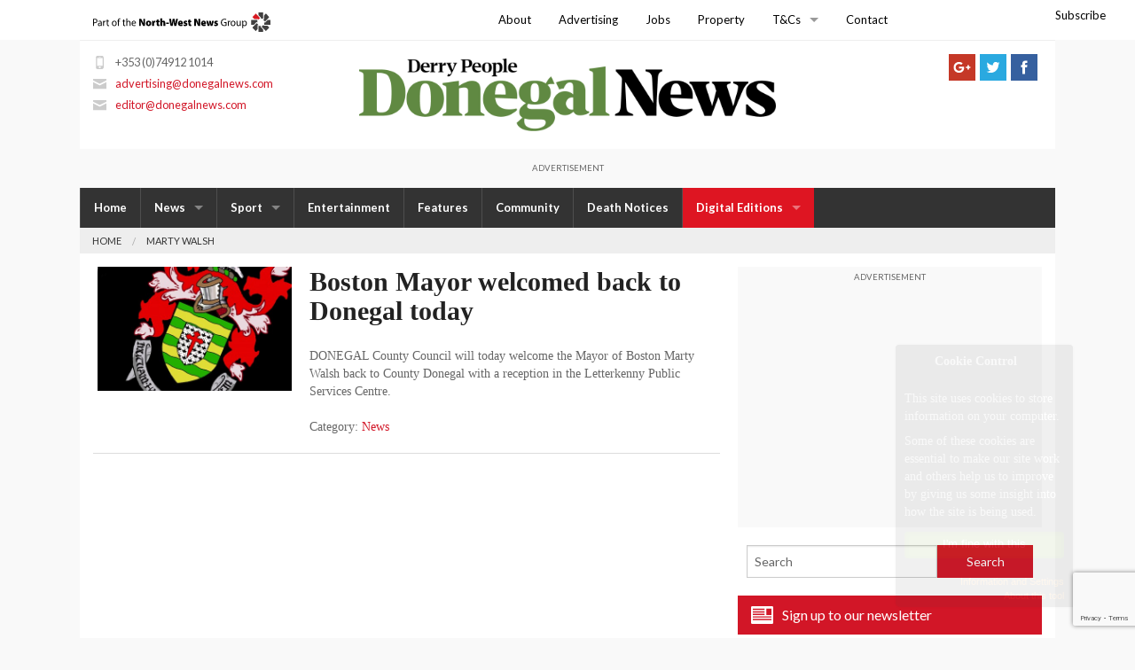

--- FILE ---
content_type: text/html; charset=UTF-8
request_url: https://donegalnews.com/tag/marty-walsh/
body_size: 19375
content:
<!doctype html>
<html class="no-js" lang="en-US" >
	<head>

			<!-- Taboola -->
		<!--<script type="text/javascript">
		  window._taboola = window._taboola || [];
		  _taboola.push({article:'auto'});
		  !function (e, f, u, i) {
		    if (!document.getElementById(i)){
		      e.async = 1;
		      e.src = u;
		      e.id = i;
		      f.parentNode.insertBefore(e, f);
		    }
		  }(document.createElement('script'),
		  document.getElementsByTagName('script')[0],
		  '//cdn.taboola.com/libtrc/thenorth-westnewsgroup-donegalnews/loader.js',
		  'tb_loader_script');
		  if(window.performance && typeof window.performance.mark == 'function')
		    {window.performance.mark('tbl_ic');}
		</script>-->

		
	
		<meta charset="utf-8" />

		<meta name="viewport" content="width=device-width, initial-scale=1.0" />
		<title>Tag Archive for &quot;Marty Walsh&quot; | Donegal News</title>

			<script>
			!function(f,b,e,v,n,t,s)
			{if(f.fbq)return;n=f.fbq=function(){n.callMethod?
			n.callMethod.apply(n,arguments):n.queue.push(arguments)};
			if(!f._fbq)f._fbq=n;n.push=n;n.loaded=!0;n.version='2.0';
			n.queue=[];t=b.createElement(e);t.async=!0;
			t.src=v;s=b.getElementsByTagName(e)[0];
			s.parentNode.insertBefore(t,s)}(window,document,'script',
			'https://connect.facebook.net/en_US/fbevents.js');
			 fbq('init', '683902595709243'); 
			fbq('track', 'PageView');
			</script>
			<noscript>
			 <img height="1" width="1" 
			src="https://www.facebook.com/tr?id=683902595709243&ev=PageView
			&noscript=1"/>
			</noscript>
			<!-- End Facebook Pixel Code -->


			<!-- Google Tag Manager -->
			<script>(function(w,d,s,l,i){w[l]=w[l]||[];w[l].push({'gtm.start':
			new Date().getTime(),event:'gtm.js'});var f=d.getElementsByTagName(s)[0],
			j=d.createElement(s),dl=l!='dataLayer'?'&l='+l:'';j.async=true;j.src=
			'https://www.googletagmanager.com/gtm.js?id='+i+dl;f.parentNode.insertBefore(j,f);
			})(window,document,'script','dataLayer','GTM-KG4X9MJ');</script>
			<!-- End Google Tag Manager -->

			<!-- Local Ireland Survey Monkey  -->
		<!--<script>(function(t,e,s,o){var n,a,c;t.SMCX=t.SMCX||[],e.getElementById(o)||(n=e.getElementsByTagName(s),a=n[n.length-1],c=e.createElement(s),c.type="text/javascript",c.async=!0,c.id=o,c.src="https://widget.surveymonkey.com/collect/website/js/tRaiETqnLgj758hTBazgd4O8h54tPObeLiIR3kyjF3qmcAW0cnO_2BdVQauPaqSCcy.js",a.parentNode.insertBefore(c,a))})(window,document,"script","smcx-sdk");
		</script>-->
		<!-- End Local Ireland -->
		
		<style type="text/css">
            #pigeon-widget-status { float: right; margin: 7px 33px 0px 15px; background-color: #ffffff; text-align: center;}
            #pigeon-widget-status ul { margin: 0; padding: 0; display: inline-block; }
            #pigeon-widget-status ul li { color: #48a91e; 0.8125rem; float: left; list-style: none; }
            #pigeon-widget-status ul li a { font-size: 0.8125rem; color: #000; padding-left: 10px; margin-left: 13px; }
            #pigeon-widget-status ul li a:hover { color: #48a91e; }
            #pigeon-widget-status ul li:first-child a { border: none; padding: 0; margin: 0; }

            @media only screen and (max-width: 720px) {
               #pigeon-widget-status {
                  float: none; width: 100%; margin: 0; padding: 5px; overflow: hidden; box-sizing: border-box; background-color: #ffffff;
               }
            }
            @media only screen and (max-width: 1024px) {
               #pigeon-widget-status {
                  float: none; width: 100%; margin: 0; padding: 5px; overflow: hidden; box-sizing: border-box; background-color: #ffffff;
               }
            }
        </style>


		<link rel="alternate" type="application/rss+xml" title="Donegal News" href="https://www.donegalnews.com/feed/" />

		<link rel="icon" href="https://donegalnews.com/wp-content/themes/donegalnews-v3/assets/img/icons/favicon.ico" type="image/x-icon">
		<link rel="apple-touch-icon-precomposed" sizes="144x144" href="https://donegalnews.com/wp-content/themes/donegalnews-v3/assets/img/icons/apple-touch-icon-144x144-precomposed.png">
		<link rel="apple-touch-icon-precomposed" sizes="114x114" href="https://donegalnews.com/wp-content/themes/donegalnews-v3/assets/img/icons/apple-touch-icon-114x114-precomposed.png">
		<link rel="apple-touch-icon-precomposed" sizes="72x72" href="https://donegalnews.com/wp-content/themes/donegalnews-v3/assets/img/icons/apple-touch-icon-72x72-precomposed.png">
		<link rel="apple-touch-icon-precomposed" href="https://donegalnews.com/wp-content/themes/donegalnews-v3/assets/img/icons/apple-touch-icon-precomposed.png">

		<link href='https://fonts.googleapis.com/css?family=Roboto+Slab:400,700|Lato:400,700' rel='stylesheet' type='text/css'>

		<!-- Ad banner code -->
		<script type='text/javascript'>
  var googletag = googletag || {};
  googletag.cmd = googletag.cmd || [];
  (function() {
    var gads = document.createElement('script');
    gads.async = true;
    gads.type = 'text/javascript';
    var useSSL = 'https:' == document.location.protocol;
    gads.src = (useSSL ? 'https:' : 'http:') +
      '//www.googletagservices.com/tag/js/gpt.js';
    var node = document.getElementsByTagName('script')[0];
    node.parentNode.insertBefore(gads, node);
  })();
</script>


<script type='text/javascript'>
  googletag.cmd.push(function() {
    var mappingnwp_HP_top_lb = googletag.sizeMapping().
    addSize([0, 0], [320, 50]).
    addSize([320, 400], [320, 50]).
    addSize([320, 700], [320, 50]).
    addSize([480, 200], [468, 60]).
    addSize([768, 200], [728, 90]).
    build();
    googletag.defineSlot('/8632584/DN_News_LB', [[320, 50], [468, 60], [728, 90]], 'div-gpt-ad-1385477158677-25').defineSizeMapping(mappingnwp_HP_top_lb).addService(googletag.pubads());
    googletag.defineSlot('/8632584/DN_News_MPU', [300, 250], 'div-gpt-ad-1385477158677-26').addService(googletag.pubads());
    googletag.defineSlot('/8632584/DN_News_MPUDBL', [300, 600], 'div-gpt-ad-1438185494695-7').addService(googletag.pubads());
    googletag.defineSlot('/8632584/DN_News_Rect2', [180, 150], 'div-gpt-ad-1437046428379-11').addService(googletag.pubads());
    googletag.defineSlot('/8632584/DN_NewsIndex_MPU', [300, 250], 'div-gpt-ad-1437046428379-12').addService(googletag.pubads());
    googletag.defineSlot('/8632584/DN_News_LHSky', [120, 600], 'div-gpt-ad-1437046428379-14').addService(googletag.pubads());
    googletag.defineSlot('/8632584/DN_MPU2_ROS', [300, 250], 'div-gpt-ad-1439904083907-0').addService(googletag.pubads());
    googletag.defineSlot('/8632584/DN_MPUPost_ROS', [300, 250], 'div-gpt-ad-1439904083907-1').addService(googletag.pubads());
    googletag.defineSlot('/8632584/DN_ROS_LB_728x90', [[320, 50], [468, 60], [728, 90]], 'div-gpt-ad-1442492981961-0').defineSizeMapping(mappingnwp_HP_top_lb).addService(googletag.pubads());
    googletag.pubads().enableSingleRequest();
    googletag.enableServices();
  });
</script>

		<meta name='robots' content='index, follow, max-image-preview:large, max-snippet:-1, max-video-preview:-1' />

	<!-- This site is optimized with the Yoast SEO plugin v20.13 - https://yoast.com/wordpress/plugins/seo/ -->
	<link rel="canonical" href="https://donegalnews.com/tag/marty-walsh/" />
	<meta property="og:locale" content="en_US" />
	<meta property="og:type" content="article" />
	<meta property="og:title" content="Marty Walsh Archives - Donegal News" />
	<meta property="og:url" content="https://donegalnews.com/tag/marty-walsh/" />
	<meta property="og:site_name" content="Donegal News" />
	<meta property="og:image" content="https://donegalnews.com/wp-content/uploads/2020/03/DonegalDefault-01.png" />
	<meta property="og:image:width" content="1200" />
	<meta property="og:image:height" content="660" />
	<meta property="og:image:type" content="image/png" />
	<meta name="twitter:card" content="summary_large_image" />
	<script type="application/ld+json" class="yoast-schema-graph">{"@context":"https://schema.org","@graph":[{"@type":"CollectionPage","@id":"https://donegalnews.com/tag/marty-walsh/","url":"https://donegalnews.com/tag/marty-walsh/","name":"Marty Walsh Archives - Donegal News","isPartOf":{"@id":"https://donegalnews.com/#website"},"breadcrumb":{"@id":"https://donegalnews.com/tag/marty-walsh/#breadcrumb"},"inLanguage":"en-US"},{"@type":"BreadcrumbList","@id":"https://donegalnews.com/tag/marty-walsh/#breadcrumb","itemListElement":[{"@type":"ListItem","position":1,"name":"Home","item":"https://donegalnews.com/"},{"@type":"ListItem","position":2,"name":"Marty Walsh"}]},{"@type":"WebSite","@id":"https://donegalnews.com/#website","url":"https://donegalnews.com/","name":"Donegal News","description":"The Donegal News, updated daily, covering news, sports and events across Donegal. Based in Letterkenny, tel: 00353 74912 1014","potentialAction":[{"@type":"SearchAction","target":{"@type":"EntryPoint","urlTemplate":"https://donegalnews.com/?s={search_term_string}"},"query-input":"required name=search_term_string"}],"inLanguage":"en-US"}]}</script>
	<!-- / Yoast SEO plugin. -->


<link rel='dns-prefetch' href='//ajax.googleapis.com' />
<link rel='dns-prefetch' href='//ws.sharethis.com' />
<link rel='dns-prefetch' href='//www.google.com' />
<link rel='dns-prefetch' href='//fonts.googleapis.com' />
<script type="text/javascript">
window._wpemojiSettings = {"baseUrl":"https:\/\/s.w.org\/images\/core\/emoji\/14.0.0\/72x72\/","ext":".png","svgUrl":"https:\/\/s.w.org\/images\/core\/emoji\/14.0.0\/svg\/","svgExt":".svg","source":{"concatemoji":"https:\/\/donegalnews.com\/wp-includes\/js\/wp-emoji-release.min.js"}};
/*! This file is auto-generated */
!function(i,n){var o,s,e;function c(e){try{var t={supportTests:e,timestamp:(new Date).valueOf()};sessionStorage.setItem(o,JSON.stringify(t))}catch(e){}}function p(e,t,n){e.clearRect(0,0,e.canvas.width,e.canvas.height),e.fillText(t,0,0);var t=new Uint32Array(e.getImageData(0,0,e.canvas.width,e.canvas.height).data),r=(e.clearRect(0,0,e.canvas.width,e.canvas.height),e.fillText(n,0,0),new Uint32Array(e.getImageData(0,0,e.canvas.width,e.canvas.height).data));return t.every(function(e,t){return e===r[t]})}function u(e,t,n){switch(t){case"flag":return n(e,"\ud83c\udff3\ufe0f\u200d\u26a7\ufe0f","\ud83c\udff3\ufe0f\u200b\u26a7\ufe0f")?!1:!n(e,"\ud83c\uddfa\ud83c\uddf3","\ud83c\uddfa\u200b\ud83c\uddf3")&&!n(e,"\ud83c\udff4\udb40\udc67\udb40\udc62\udb40\udc65\udb40\udc6e\udb40\udc67\udb40\udc7f","\ud83c\udff4\u200b\udb40\udc67\u200b\udb40\udc62\u200b\udb40\udc65\u200b\udb40\udc6e\u200b\udb40\udc67\u200b\udb40\udc7f");case"emoji":return!n(e,"\ud83e\udef1\ud83c\udffb\u200d\ud83e\udef2\ud83c\udfff","\ud83e\udef1\ud83c\udffb\u200b\ud83e\udef2\ud83c\udfff")}return!1}function f(e,t,n){var r="undefined"!=typeof WorkerGlobalScope&&self instanceof WorkerGlobalScope?new OffscreenCanvas(300,150):i.createElement("canvas"),a=r.getContext("2d",{willReadFrequently:!0}),o=(a.textBaseline="top",a.font="600 32px Arial",{});return e.forEach(function(e){o[e]=t(a,e,n)}),o}function t(e){var t=i.createElement("script");t.src=e,t.defer=!0,i.head.appendChild(t)}"undefined"!=typeof Promise&&(o="wpEmojiSettingsSupports",s=["flag","emoji"],n.supports={everything:!0,everythingExceptFlag:!0},e=new Promise(function(e){i.addEventListener("DOMContentLoaded",e,{once:!0})}),new Promise(function(t){var n=function(){try{var e=JSON.parse(sessionStorage.getItem(o));if("object"==typeof e&&"number"==typeof e.timestamp&&(new Date).valueOf()<e.timestamp+604800&&"object"==typeof e.supportTests)return e.supportTests}catch(e){}return null}();if(!n){if("undefined"!=typeof Worker&&"undefined"!=typeof OffscreenCanvas&&"undefined"!=typeof URL&&URL.createObjectURL&&"undefined"!=typeof Blob)try{var e="postMessage("+f.toString()+"("+[JSON.stringify(s),u.toString(),p.toString()].join(",")+"));",r=new Blob([e],{type:"text/javascript"}),a=new Worker(URL.createObjectURL(r),{name:"wpTestEmojiSupports"});return void(a.onmessage=function(e){c(n=e.data),a.terminate(),t(n)})}catch(e){}c(n=f(s,u,p))}t(n)}).then(function(e){for(var t in e)n.supports[t]=e[t],n.supports.everything=n.supports.everything&&n.supports[t],"flag"!==t&&(n.supports.everythingExceptFlag=n.supports.everythingExceptFlag&&n.supports[t]);n.supports.everythingExceptFlag=n.supports.everythingExceptFlag&&!n.supports.flag,n.DOMReady=!1,n.readyCallback=function(){n.DOMReady=!0}}).then(function(){return e}).then(function(){var e;n.supports.everything||(n.readyCallback(),(e=n.source||{}).concatemoji?t(e.concatemoji):e.wpemoji&&e.twemoji&&(t(e.twemoji),t(e.wpemoji)))}))}((window,document),window._wpemojiSettings);
</script>
<style type="text/css">
img.wp-smiley,
img.emoji {
	display: inline !important;
	border: none !important;
	box-shadow: none !important;
	height: 1em !important;
	width: 1em !important;
	margin: 0 0.07em !important;
	vertical-align: -0.1em !important;
	background: none !important;
	padding: 0 !important;
}
</style>
	<link rel='stylesheet' id='scap.flashblock-css' href='https://donegalnews.com/wp-content/plugins/compact-wp-audio-player/css/flashblock.css' type='text/css' media='all' />
<link rel='stylesheet' id='scap.player-css' href='https://donegalnews.com/wp-content/plugins/compact-wp-audio-player/css/player.css' type='text/css' media='all' />
<link rel='stylesheet' id='wp-block-library-css' href='https://donegalnews.com/wp-includes/css/dist/block-library/style.min.css' type='text/css' media='all' />
<style id='classic-theme-styles-inline-css' type='text/css'>
/*! This file is auto-generated */
.wp-block-button__link{color:#fff;background-color:#32373c;border-radius:9999px;box-shadow:none;text-decoration:none;padding:calc(.667em + 2px) calc(1.333em + 2px);font-size:1.125em}.wp-block-file__button{background:#32373c;color:#fff;text-decoration:none}
</style>
<style id='global-styles-inline-css' type='text/css'>
body{--wp--preset--color--black: #000000;--wp--preset--color--cyan-bluish-gray: #abb8c3;--wp--preset--color--white: #ffffff;--wp--preset--color--pale-pink: #f78da7;--wp--preset--color--vivid-red: #cf2e2e;--wp--preset--color--luminous-vivid-orange: #ff6900;--wp--preset--color--luminous-vivid-amber: #fcb900;--wp--preset--color--light-green-cyan: #7bdcb5;--wp--preset--color--vivid-green-cyan: #00d084;--wp--preset--color--pale-cyan-blue: #8ed1fc;--wp--preset--color--vivid-cyan-blue: #0693e3;--wp--preset--color--vivid-purple: #9b51e0;--wp--preset--gradient--vivid-cyan-blue-to-vivid-purple: linear-gradient(135deg,rgba(6,147,227,1) 0%,rgb(155,81,224) 100%);--wp--preset--gradient--light-green-cyan-to-vivid-green-cyan: linear-gradient(135deg,rgb(122,220,180) 0%,rgb(0,208,130) 100%);--wp--preset--gradient--luminous-vivid-amber-to-luminous-vivid-orange: linear-gradient(135deg,rgba(252,185,0,1) 0%,rgba(255,105,0,1) 100%);--wp--preset--gradient--luminous-vivid-orange-to-vivid-red: linear-gradient(135deg,rgba(255,105,0,1) 0%,rgb(207,46,46) 100%);--wp--preset--gradient--very-light-gray-to-cyan-bluish-gray: linear-gradient(135deg,rgb(238,238,238) 0%,rgb(169,184,195) 100%);--wp--preset--gradient--cool-to-warm-spectrum: linear-gradient(135deg,rgb(74,234,220) 0%,rgb(151,120,209) 20%,rgb(207,42,186) 40%,rgb(238,44,130) 60%,rgb(251,105,98) 80%,rgb(254,248,76) 100%);--wp--preset--gradient--blush-light-purple: linear-gradient(135deg,rgb(255,206,236) 0%,rgb(152,150,240) 100%);--wp--preset--gradient--blush-bordeaux: linear-gradient(135deg,rgb(254,205,165) 0%,rgb(254,45,45) 50%,rgb(107,0,62) 100%);--wp--preset--gradient--luminous-dusk: linear-gradient(135deg,rgb(255,203,112) 0%,rgb(199,81,192) 50%,rgb(65,88,208) 100%);--wp--preset--gradient--pale-ocean: linear-gradient(135deg,rgb(255,245,203) 0%,rgb(182,227,212) 50%,rgb(51,167,181) 100%);--wp--preset--gradient--electric-grass: linear-gradient(135deg,rgb(202,248,128) 0%,rgb(113,206,126) 100%);--wp--preset--gradient--midnight: linear-gradient(135deg,rgb(2,3,129) 0%,rgb(40,116,252) 100%);--wp--preset--font-size--small: 13px;--wp--preset--font-size--medium: 20px;--wp--preset--font-size--large: 36px;--wp--preset--font-size--x-large: 42px;--wp--preset--spacing--20: 0.44rem;--wp--preset--spacing--30: 0.67rem;--wp--preset--spacing--40: 1rem;--wp--preset--spacing--50: 1.5rem;--wp--preset--spacing--60: 2.25rem;--wp--preset--spacing--70: 3.38rem;--wp--preset--spacing--80: 5.06rem;--wp--preset--shadow--natural: 6px 6px 9px rgba(0, 0, 0, 0.2);--wp--preset--shadow--deep: 12px 12px 50px rgba(0, 0, 0, 0.4);--wp--preset--shadow--sharp: 6px 6px 0px rgba(0, 0, 0, 0.2);--wp--preset--shadow--outlined: 6px 6px 0px -3px rgba(255, 255, 255, 1), 6px 6px rgba(0, 0, 0, 1);--wp--preset--shadow--crisp: 6px 6px 0px rgba(0, 0, 0, 1);}:where(.is-layout-flex){gap: 0.5em;}:where(.is-layout-grid){gap: 0.5em;}body .is-layout-flow > .alignleft{float: left;margin-inline-start: 0;margin-inline-end: 2em;}body .is-layout-flow > .alignright{float: right;margin-inline-start: 2em;margin-inline-end: 0;}body .is-layout-flow > .aligncenter{margin-left: auto !important;margin-right: auto !important;}body .is-layout-constrained > .alignleft{float: left;margin-inline-start: 0;margin-inline-end: 2em;}body .is-layout-constrained > .alignright{float: right;margin-inline-start: 2em;margin-inline-end: 0;}body .is-layout-constrained > .aligncenter{margin-left: auto !important;margin-right: auto !important;}body .is-layout-constrained > :where(:not(.alignleft):not(.alignright):not(.alignfull)){max-width: var(--wp--style--global--content-size);margin-left: auto !important;margin-right: auto !important;}body .is-layout-constrained > .alignwide{max-width: var(--wp--style--global--wide-size);}body .is-layout-flex{display: flex;}body .is-layout-flex{flex-wrap: wrap;align-items: center;}body .is-layout-flex > *{margin: 0;}body .is-layout-grid{display: grid;}body .is-layout-grid > *{margin: 0;}:where(.wp-block-columns.is-layout-flex){gap: 2em;}:where(.wp-block-columns.is-layout-grid){gap: 2em;}:where(.wp-block-post-template.is-layout-flex){gap: 1.25em;}:where(.wp-block-post-template.is-layout-grid){gap: 1.25em;}.has-black-color{color: var(--wp--preset--color--black) !important;}.has-cyan-bluish-gray-color{color: var(--wp--preset--color--cyan-bluish-gray) !important;}.has-white-color{color: var(--wp--preset--color--white) !important;}.has-pale-pink-color{color: var(--wp--preset--color--pale-pink) !important;}.has-vivid-red-color{color: var(--wp--preset--color--vivid-red) !important;}.has-luminous-vivid-orange-color{color: var(--wp--preset--color--luminous-vivid-orange) !important;}.has-luminous-vivid-amber-color{color: var(--wp--preset--color--luminous-vivid-amber) !important;}.has-light-green-cyan-color{color: var(--wp--preset--color--light-green-cyan) !important;}.has-vivid-green-cyan-color{color: var(--wp--preset--color--vivid-green-cyan) !important;}.has-pale-cyan-blue-color{color: var(--wp--preset--color--pale-cyan-blue) !important;}.has-vivid-cyan-blue-color{color: var(--wp--preset--color--vivid-cyan-blue) !important;}.has-vivid-purple-color{color: var(--wp--preset--color--vivid-purple) !important;}.has-black-background-color{background-color: var(--wp--preset--color--black) !important;}.has-cyan-bluish-gray-background-color{background-color: var(--wp--preset--color--cyan-bluish-gray) !important;}.has-white-background-color{background-color: var(--wp--preset--color--white) !important;}.has-pale-pink-background-color{background-color: var(--wp--preset--color--pale-pink) !important;}.has-vivid-red-background-color{background-color: var(--wp--preset--color--vivid-red) !important;}.has-luminous-vivid-orange-background-color{background-color: var(--wp--preset--color--luminous-vivid-orange) !important;}.has-luminous-vivid-amber-background-color{background-color: var(--wp--preset--color--luminous-vivid-amber) !important;}.has-light-green-cyan-background-color{background-color: var(--wp--preset--color--light-green-cyan) !important;}.has-vivid-green-cyan-background-color{background-color: var(--wp--preset--color--vivid-green-cyan) !important;}.has-pale-cyan-blue-background-color{background-color: var(--wp--preset--color--pale-cyan-blue) !important;}.has-vivid-cyan-blue-background-color{background-color: var(--wp--preset--color--vivid-cyan-blue) !important;}.has-vivid-purple-background-color{background-color: var(--wp--preset--color--vivid-purple) !important;}.has-black-border-color{border-color: var(--wp--preset--color--black) !important;}.has-cyan-bluish-gray-border-color{border-color: var(--wp--preset--color--cyan-bluish-gray) !important;}.has-white-border-color{border-color: var(--wp--preset--color--white) !important;}.has-pale-pink-border-color{border-color: var(--wp--preset--color--pale-pink) !important;}.has-vivid-red-border-color{border-color: var(--wp--preset--color--vivid-red) !important;}.has-luminous-vivid-orange-border-color{border-color: var(--wp--preset--color--luminous-vivid-orange) !important;}.has-luminous-vivid-amber-border-color{border-color: var(--wp--preset--color--luminous-vivid-amber) !important;}.has-light-green-cyan-border-color{border-color: var(--wp--preset--color--light-green-cyan) !important;}.has-vivid-green-cyan-border-color{border-color: var(--wp--preset--color--vivid-green-cyan) !important;}.has-pale-cyan-blue-border-color{border-color: var(--wp--preset--color--pale-cyan-blue) !important;}.has-vivid-cyan-blue-border-color{border-color: var(--wp--preset--color--vivid-cyan-blue) !important;}.has-vivid-purple-border-color{border-color: var(--wp--preset--color--vivid-purple) !important;}.has-vivid-cyan-blue-to-vivid-purple-gradient-background{background: var(--wp--preset--gradient--vivid-cyan-blue-to-vivid-purple) !important;}.has-light-green-cyan-to-vivid-green-cyan-gradient-background{background: var(--wp--preset--gradient--light-green-cyan-to-vivid-green-cyan) !important;}.has-luminous-vivid-amber-to-luminous-vivid-orange-gradient-background{background: var(--wp--preset--gradient--luminous-vivid-amber-to-luminous-vivid-orange) !important;}.has-luminous-vivid-orange-to-vivid-red-gradient-background{background: var(--wp--preset--gradient--luminous-vivid-orange-to-vivid-red) !important;}.has-very-light-gray-to-cyan-bluish-gray-gradient-background{background: var(--wp--preset--gradient--very-light-gray-to-cyan-bluish-gray) !important;}.has-cool-to-warm-spectrum-gradient-background{background: var(--wp--preset--gradient--cool-to-warm-spectrum) !important;}.has-blush-light-purple-gradient-background{background: var(--wp--preset--gradient--blush-light-purple) !important;}.has-blush-bordeaux-gradient-background{background: var(--wp--preset--gradient--blush-bordeaux) !important;}.has-luminous-dusk-gradient-background{background: var(--wp--preset--gradient--luminous-dusk) !important;}.has-pale-ocean-gradient-background{background: var(--wp--preset--gradient--pale-ocean) !important;}.has-electric-grass-gradient-background{background: var(--wp--preset--gradient--electric-grass) !important;}.has-midnight-gradient-background{background: var(--wp--preset--gradient--midnight) !important;}.has-small-font-size{font-size: var(--wp--preset--font-size--small) !important;}.has-medium-font-size{font-size: var(--wp--preset--font-size--medium) !important;}.has-large-font-size{font-size: var(--wp--preset--font-size--large) !important;}.has-x-large-font-size{font-size: var(--wp--preset--font-size--x-large) !important;}
.wp-block-navigation a:where(:not(.wp-element-button)){color: inherit;}
:where(.wp-block-post-template.is-layout-flex){gap: 1.25em;}:where(.wp-block-post-template.is-layout-grid){gap: 1.25em;}
:where(.wp-block-columns.is-layout-flex){gap: 2em;}:where(.wp-block-columns.is-layout-grid){gap: 2em;}
.wp-block-pullquote{font-size: 1.5em;line-height: 1.6;}
</style>
<link rel='stylesheet' id='add-to-homescreen-style-css' href='https://donegalnews.com/wp-content/plugins/add-to-home-screen/lib/css/style.css' type='text/css' media='all' />
<link rel='stylesheet' id='contact-form-7-css' href='https://donegalnews.com/wp-content/plugins/contact-form-7/includes/css/styles.css' type='text/css' media='all' />
<link rel='stylesheet' id='crp-style-rounded-thumbs-css' href='https://donegalnews.com/wp-content/plugins/contextual-related-posts/css/rounded-thumbs.min.css' type='text/css' media='all' />
<style id='crp-style-rounded-thumbs-inline-css' type='text/css'>

			.crp_related.crp-rounded-thumbs a {
			  width: 150px;
			  height: 150px;
			  text-decoration: none;
			}
			.crp_related.crp-rounded-thumbs img {
			  max-width: 150px;
			  margin: auto;
			}
			.crp_related.crp-rounded-thumbs .crp_title {
			  width: 100%;
			}
			
</style>
<link rel='stylesheet' id='foobox-free-min-css' href='https://donegalnews.com/wp-content/plugins/foobox-image-lightbox/free/css/foobox.free.min.css' type='text/css' media='all' />
<link rel='stylesheet' id='dcjq-mega-menu-css' href='https://donegalnews.com/wp-content/plugins/jquery-mega-menu/css/dcjq-mega-menu.css' type='text/css' media='all' />
<link rel='stylesheet' id='wabtn-style-css' href='https://donegalnews.com/wp-content/plugins/whatsapp/style.css' type='text/css' media='all' />
<link rel='stylesheet' id='wpex-font-awesome-css' href='https://donegalnews.com/wp-content/plugins/wp-timelines/css/font-awesome/css/font-awesome.min.css' type='text/css' media='all' />
<link rel='stylesheet' id='wpex-google-fonts-css' href='//fonts.googleapis.com/css?family=Source+Sans+Pro%7CLato%7CRoboto+Slab' type='text/css' media='all' />
<link rel='stylesheet' id='wpex-ex_s_lick-css' href='https://donegalnews.com/wp-content/plugins/wp-timelines/js/ex_s_lick/ex_s_lick.css' type='text/css' media='all' />
<link rel='stylesheet' id='wpex-ex_s_lick-theme-css' href='https://donegalnews.com/wp-content/plugins/wp-timelines/js/ex_s_lick/ex_s_lick-theme.css' type='text/css' media='all' />
<link rel='stylesheet' id='wpex-timeline-animate-css' href='https://donegalnews.com/wp-content/plugins/wp-timelines/css/animate.css' type='text/css' media='all' />
<link rel='stylesheet' id='wpex-timeline-css-css' href='https://donegalnews.com/wp-content/plugins/wp-timelines/css/style.css' type='text/css' media='all' />
<link rel='stylesheet' id='wpex-timeline-sidebyside-css' href='https://donegalnews.com/wp-content/plugins/wp-timelines/css/style-sidebyside.css' type='text/css' media='all' />
<link rel='stylesheet' id='wpex-horiz-css-css' href='https://donegalnews.com/wp-content/plugins/wp-timelines/css/horiz-style.css' type='text/css' media='all' />
<link rel='stylesheet' id='wpex-timeline-dark-css-css' href='https://donegalnews.com/wp-content/plugins/wp-timelines/css/dark.css' type='text/css' media='all' />
<style id='wpex-timeline-dark-css-inline-css' type='text/css'>
    .wpex-timeline > li .wpex-timeline-icon .fa{font-weight: normal;}
    	.wpextl-loadicon,
    .wpextl-loadicon::before,
	.wpextl-loadicon::after{ border-left-color:#333333}
    .wpex-filter > .fa,
    .wpex-endlabel.wpex-loadmore span, .wpex-tltitle.wpex-loadmore span, .wpex-loadmore .loadmore-timeline,
    .wpex-timeline-list.show-icon .wpex-timeline > li:after, .wpex-timeline-list.show-icon .wpex-timeline > li:first-child:before,
    .wpex-timeline-list.show-icon .wpex-timeline.style-center > li .wpex-content-left .wpex-leftdate,
    .wpex-timeline-list.show-icon li .wpex-timeline-icon .fa,
    .wpex .timeline-details .wptl-readmore > a:hover,
    .wpex-spinner > div,
    .wpex.horizontal-timeline .ex_s_lick-prev:hover, .wpex.horizontal-timeline .ex_s_lick-next:hover,
    .wpex.horizontal-timeline .horizontal-content .ex_s_lick-next:hover,
    .wpex.horizontal-timeline .horizontal-content .ex_s_lick-prev:hover,
    .wpex.horizontal-timeline .horizontal-nav li.ex_s_lick-current span.tl-point:before,
    .wpex.horizontal-timeline.tl-hozsteps .horizontal-nav li.ex_s_lick-current span.tl-point i,
    .timeline-navigation a.btn,
    .timeline-navigation div > a,
    .wpex.horizontal-timeline.ex-multi-item .horizontal-nav li .wpex_point:before,
    .wpex.horizontal-timeline.ex-multi-item .horizontal-nav li.ex_s_lick-current .wpex_point:before,
    .wpex.wpex-horizontal-3.ex-multi-item .horizontal-nav  h2 a,
    .wpex-timeline-list:not(.show-icon) .wptl-feature-name span,
    .wpex.horizontal-timeline.ex-multi-item:not(.wpex-horizontal-4) .horizontal-nav li span.wpex_point,
    .wpex.horizontal-timeline.ex-multi-item:not(.wpex-horizontal-4) .horizontal-nav li span.wpex_point,
    .show-wide_img .wpex-timeline > li .wpex-timeline-time span.tll-date,
    .wpex-timeline-list.show-bg.left-tl li .wpex-timeline-label .wpex-content-left .wpex-leftdate,
    .wpex-timeline-list.show-simple:not(.show-simple-bod) ul li .wpex-timeline-time .tll-date,
    .show-box-color .tlb-time,
    .sidebyside-tl.show-classic span.tll-date,
    .wptl-back-to-list a,
    .wpex-timeline > li .wpex-timeline-icon .fa{ background:#333333}
    .wpex-timeline-list.show-icon li .wpex-timeline-icon .fa:before,
    .wpex-filter span.active,
    .wpex-timeline-list.show-simple.show-simple-bod ul li .wpex-timeline-time .tll-date,
    .wpex-timeline-list.show-simple .wptl-readmore-center a,
    .wpex.horizontal-timeline .ex_s_lick-prev, .wpex.horizontal-timeline .ex_s_lick-next,
    .wpex.horizontal-timeline.tl-hozsteps .horizontal-nav li.prev_item:not(.ex_s_lick-current) span.tl-point i,
    .wpex.horizontal-timeline.ex-multi-item .horizontal-nav li span.wpex_point i,
    .wpex-timeline-list.show-clean .wpex-timeline > li .wpex-timeline-label h2,
    .wpex-timeline-list.show-simple li .wpex-timeline-icon .fa:not(.no-icon):before,
    .wpex.horizontal-timeline .extl-hoz-sbs .horizontal-nav li span.tl-point i,
    .show-wide_img.left-tl .wpex-timeline > li .wpex-timeline-icon .fa:not(.no-icon):not(.icon-img):before,
    .wpex-timeline > li .wpex-timeline-time span:last-child{ color:#333333}
    .wpex .timeline-details .wptl-readmore > a,
    .wpex.horizontal-timeline .ex_s_lick-prev:hover, .wpex.horizontal-timeline .ex_s_lick-next:hover,
    .wpex.horizontal-timeline .horizontal-content .ex_s_lick-next:hover,
    .wpex.horizontal-timeline .horizontal-content .ex_s_lick-prev:hover,
    .wpex.horizontal-timeline .horizontal-nav li.ex_s_lick-current span.tl-point:before,
    .wpex.horizontal-timeline .ex_s_lick-prev, .wpex.horizontal-timeline .ex_s_lick-next,
    .wpex.horizontal-timeline .timeline-pos-select,
    .wpex.horizontal-timeline .horizontal-nav li.prev_item span.tl-point:before,
    .wpex.horizontal-timeline.tl-hozsteps .horizontal-nav li.ex_s_lick-current span.tl-point i,
    .wpex.horizontal-timeline.tl-hozsteps .timeline-hr, .wpex.horizontal-timeline.tl-hozsteps .timeline-pos-select,
    .wpex.horizontal-timeline.tl-hozsteps .horizontal-nav li.prev_item span.tl-point i,
    .wpex-timeline-list.left-tl.show-icon .wptl-feature-name,
    .wpex-timeline-list.show-icon .wptl-feature-name span,
    .wpex.horizontal-timeline.ex-multi-item .horizontal-nav li span.wpex_point i,
    .wpex.horizontal-timeline.ex-multi-item.wpex-horizontal-4 .wpextt_templates .wptl-readmore a,
    .wpex-timeline-list.show-box-color .style-center > li:nth-child(odd) .wpex-timeline-label,
	.wpex-timeline-list.show-box-color .style-center > li .wpex-timeline-label,
	.wpex-timeline-list.show-box-color .style-center > li:nth-child(odd) .wpex-timeline-icon .fa:after,
    .extl-lb .gslide-description.description-right h3.lb-title:after,
    .wpex.horizontal-timeline.ex-multi-item .extl-hoz-sbs.style-7 .extl-sbd-details,
	.wpex-timeline-list.show-box-color li .wpex-timeline-icon i:after,
    .wpex.horizontal-timeline .extl-hoz-sbs .horizontal-nav li span.tl-point i,
    .wpex.wpex-horizontal-3.ex-multi-item .horizontal-nav .wpextt_templates .wptl-readmore a{border-color: #333333;}
    .wpex-timeline > li .wpex-timeline-label:before,
    .show-wide_img .wpex-timeline > li .wpex-timeline-time span.tll-date:before, 
    .wpex-timeline > li .wpex-timeline-label:before,
    .wpex-timeline-list.show-wide_img.left-tl .wpex-timeline > li .wpex-timeline-time span.tll-date:before,
    .wpex-timeline-list.show-icon.show-bg .wpex-timeline > li .wpex-timeline-label:after,
    .wpex-timeline-list.show-icon .wpex-timeline.style-center > li .wpex-timeline-label:after
    {border-right-color: #333333;}
    .wpex-filter span,
    .wpex-timeline > li .wpex-timeline-label{border-left-color: #333333;}
    .wpex-timeline-list.show-wide_img .wpex-timeline > li .timeline-details,
    .wpex.horizontal-timeline.ex-multi-item:not(.wpex-horizontal-4) .horizontal-nav li span.wpex_point:after{border-top-color: #333333;}
    .wpex.wpex-horizontal-3.ex-multi-item .wpex-timeline-label .timeline-details:after{border-bottom-color: #333333;}
    @media (min-width: 768px){
        .wpex-timeline.style-center > li:nth-child(odd) .wpex-timeline-label{border-right-color: #333333;}
        .show-wide_img .wpex-timeline > li:nth-child(even) .wpex-timeline-time span.tll-date:before,
        .wpex-timeline.style-center > li:nth-child(odd) .wpex-timeline-label:before,
        .wpex-timeline-list.show-icon .style-center > li:nth-child(odd) .wpex-timeline-label:after{border-left-color: #333333;}
    }
		.wpex-timeline-list,
    .wpex .wptl-excerpt,
    .wpex-single-timeline,
    .glightbox-clean .gslide-desc,
    .extl-hoz-sbd-ct,
	.wpex{font-family: "Lato", sans-serif;}
    .wptl-excerpt,
    .glightbox-clean .gslide-desc,
    .extl-hoz-sbd-ct,
    .wptl-filter-box select,
    .wpex-timeline > li .wpex-timeline-label{color: #666666;}
	.wpex-single-timeline h1.tl-title,
	.wpex-timeline-list.show-icon li .wpex-content-left,
    .wpex-timeline-list .wptl-feature-name span,
    .wpex .wpex-dates a, .wpex h2, .wpex h2 a, .wpex .timeline-details h2,
    .wpex-timeline > li .wpex-timeline-time span:last-child,
    .extl-lb .gslide-description.description-right h3.lb-title,
    .wpex-timeline > li .wpex-timeline-label h2 a,
    .wpex.horizontal-timeline .extl-hoz-sbs h2 a, 
    .wpex.horizontal-timeline .wpex-timeline-label h2 a,
    .wpex .timeline-details h2{
        font-family: "Roboto Slab", sans-serif;        color:#de1522;    }
	.wptl-more-meta span a, .wptl-more-meta span,
	.wpex-endlabel.wpex-loadmore span, .wpex-tltitle.wpex-loadmore span, .wpex-loadmore .loadmore-timeline,
    .wpex .timeline-details .wptl-readmore > a,
    .wpex-timeline > li .wpex-timeline-time span.info-h,
	li .wptl-readmore-center > a{font-family: "Roboto Slab", sans-serif;}

</style>
<link rel='stylesheet' id='mc4wp-form-themes-css' href='https://donegalnews.com/wp-content/plugins/mailchimp-for-wp/assets/css/form-themes.css' type='text/css' media='all' />
<link rel='stylesheet' id='Main Stylesheet-css' href='https://donegalnews.com/wp-content/themes/donegalnews-v3/css/foundation.css' type='text/css' media='all' />
<script type='text/javascript' src='https://donegalnews.com/wp-content/plugins/compact-wp-audio-player/js/soundmanager2-nodebug-jsmin.js' id='scap.soundmanager2-js'></script>
<script type='text/javascript' src='https://donegalnews.com/wp-content/uploads/wpservefile_files/wpswmanager_sw-registrar.js' id='wp-sw-manager-registrar-js'></script>
<script type='text/javascript' src='https://donegalnews.com/wp-content/plugins/add-to-home-screen/lib/vendor/isMobile/isMobile.min.js' id='isMobile-script-js'></script>
<script type='text/javascript' src='https://donegalnews.com/wp-content/plugins/add-to-home-screen/lib/vendor/localforage/dist/localforage.nopromises.min.js' id='localforage-script-js'></script>
<script type='text/javascript' src='//ajax.googleapis.com/ajax/libs/jquery/2.1.0/jquery.min.js' id='jquery-js'></script>
<script type='text/javascript' src='https://donegalnews.com/wp-content/plugins/jquery-mega-menu/js/jquery.dcmegamenu.1.3.4.min.js' id='dcjqmegamenu-js'></script>
<script id='st_insights_js' type='text/javascript' src='https://ws.sharethis.com/button/st_insights.js?publisher=4d48b7c5-0ae3-43d4-bfbe-3ff8c17a8ae6&#038;product=simpleshare' id='ssba-sharethis-js'></script>
<script type='text/javascript' src='https://donegalnews.com/wp-content/themes/donegalnews-v3/js/vendor/modernizr.js' id='modernizr-js'></script>
<script type='text/javascript' src='https://donegalnews.com/wp-content/themes/donegalnews-v3/js/vendor/fastclick.js' id='fastclick-js'></script>
<script id="foobox-free-min-js-before" type="text/javascript">
/* Run FooBox FREE (v2.7.27) */
var FOOBOX = window.FOOBOX = {
	ready: true,
	disableOthers: false,
	o: {wordpress: { enabled: true }, countMessage:'image %index of %total', captions: { dataTitle: ["captionTitle","title"], dataDesc: ["captionDesc","description"] }, excludes:'.fbx-link,.nofoobox,.nolightbox,a[href*="pinterest.com/pin/create/button/"]', affiliate : { enabled: false }},
	selectors: [
		".foogallery-container.foogallery-lightbox-foobox", ".foogallery-container.foogallery-lightbox-foobox-free", ".gallery", ".wp-block-gallery", ".wp-caption", ".wp-block-image", "a:has(img[class*=wp-image-])", ".post a:has(img[class*=wp-image-])", ".foobox"
	],
	pre: function( $ ){
		// Custom JavaScript (Pre)
		
	},
	post: function( $ ){
		// Custom JavaScript (Post)
		
		// Custom Captions Code
		
	},
	custom: function( $ ){
		// Custom Extra JS
		
	}
};
</script>
<script type='text/javascript' src='https://donegalnews.com/wp-content/plugins/foobox-image-lightbox/free/js/foobox.free.min.js' id='foobox-free-min-js'></script>
<link rel="https://api.w.org/" href="https://donegalnews.com/wp-json/" /><link rel="alternate" type="application/json" href="https://donegalnews.com/wp-json/wp/v2/tags/6077" /><meta name="theme-color" content="#1A1A1A" /><link rel="icon" sizes="144x144" href="https://donegalnews.com/wp-content/plugins/add-to-home-screen/lib/imgs/apple-touch-icon-144x144-precomposed.png" /><script type="text/javascript" src="//my.donegalnews.com/c/assets/pigeon.js"></script><script type="text/javascript">
		var Pigeon = new PigeonClass({
			subdomain:'my.donegalnews.com',
			fingerprint:true,
			cid: null,
			cha: null
		});
		
				Pigeon.paywall({
					redirect:'modal',
					free:0,
					contentId:0,
					contentTitle:'',
					contentDate:'',
					contentPrice:0,
					contentValue:0,
					contentPrompt:0,
					wpPostType: ''
				});

				Pigeon.widget.status();
		</script>
				<style type="text/css" id="wp-custom-css">
			/*
You can add your own CSS here.

Click the help icon above to learn more.
*/

p.bawpvc-ajax-counter {
display: none!important;
}

.price, span.wpcf7-list-item {
display: block;	
}


/* Force the container of the flipbook to behave correctly */
.entry-content .pigeon-remove {
    position: static !important;
}

/* Force the iframe to display correctly within the container */
.entry-content iframe[src*="nwng-fn/viewer"] {
    position: relative !important;
    display: block !important;
    width: 100% !important;
    max-width: 100% !important;
    height: 800px !important;
}

.fixed {
	position:relative;
}		</style>
				<!-- Facebook Pixel Code -->	
	</head>
	<body data-rsssl=1 id="scroll-top" class="archive tag tag-marty-walsh tag-6077">
	
	<!-- Google Tag Manager (noscript) -->
		<noscript><iframe src="https://www.googletagmanager.com/ns.html?id=GTM-KG4X9MJ"
		height="0" width="0" style="display:none;visibility:hidden"></iframe></noscript>
		<!-- End Google Tag Manager (noscript) -->

	<div id="fb-root"></div>
	<script>(function(d, s, id) {
  var js, fjs = d.getElementsByTagName(s)[0];
  if (d.getElementById(id)) return;
  js = d.createElement(s); js.id = id;
  js.src = "//connect.facebook.net/en_US/sdk.js#xfbml=1&version=v2.4&appId=533550673360030";
  fjs.parentNode.insertBefore(js, fjs);
}(document, 'script', 'facebook-jssdk'));</script>
	
		<div class="off-canvas-wrap" data-offcanvas>
	<div class="inner-wrap">
	
		<nav class="tab-bar show-for-medium-down">
		<section class="left-small">
			<a class="left-off-canvas-toggle menu-icon" href="#"><span></span></a>
		</section>
		<section class="middle tab-bar-section">
			
			<a href="https://donegalnews.com" class="mast-head-link">
				<div class="mast-head-small">
					<img width="600px" src="https://donegalnews.com/wp-content/themes/donegalnews-v3/images/DonegalNews.png" alt="Donegal News Mast Head">
				</div>
			</a>
			
		</section>
		<section class="social-link-wrap">
			<div class="social-link show-for-medium-only"><a href="https://www.facebook.com/donegalnews"><img src="https://donegalnews.com/wp-content/themes/donegalnews-v3/images/social-fb.svg"></a></div>
			<div class="social-link show-for-medium-only"><a href="https://twitter.com/Donegal_News"><img src="https://donegalnews.com/wp-content/themes/donegalnews-v3/images/social-tw.svg"></a></div>
			<div class="social-link show-for-medium-only"><a href="https://plus.google.com/u/0/118115014838411598393/posts"><img src="https://donegalnews.com/wp-content/themes/donegalnews-v3/images/social-g+.svg"></a></div>
		</section>	
	</nav>
	<nav id="pigeon-widget-status"></nav>
	
	<aside class="left-off-canvas-menu" aria-hidden="true">

    <ul id="menu-main-menu" class="off-canvas-list"><li id="menu-item-38105" class="menu-item menu-item-type-post_type menu-item-object-page menu-item-home menu-item-38105"><a href="https://donegalnews.com/">Home</a></li>
<li id="menu-item-38106" class="menu-news menu-item menu-item-type-taxonomy menu-item-object-category menu-item-has-children has-submenu menu-item-38106"><a href="https://donegalnews.com/category/news/">News</a>
<ul class="left-submenu">
<li class="back"><a href="#">Back</a></li>
	<li id="menu-item-38133" class="menu-item menu-item-type-taxonomy menu-item-object-category menu-item-38133"><a href="https://donegalnews.com/category/news/">News Headlines</a></li>
	<li id="menu-item-202411" class="menu-item menu-item-type-taxonomy menu-item-object-category menu-item-202411"><a href="https://donegalnews.com/category/news/court/">Court</a></li>
	<li id="menu-item-202415" class="menu-item menu-item-type-taxonomy menu-item-object-category menu-item-202415"><a href="https://donegalnews.com/category/news/council/">Council</a></li>
	<li id="menu-item-202379" class="menu-item menu-item-type-taxonomy menu-item-object-category menu-item-202379"><a href="https://donegalnews.com/category/news/politics/">Politics</a></li>
	<li id="menu-item-202421" class="menu-item menu-item-type-taxonomy menu-item-object-category menu-item-202421"><a href="https://donegalnews.com/category/news/education/">Education</a></li>
	<li id="menu-item-202416" class="menu-item menu-item-type-taxonomy menu-item-object-category menu-item-202416"><a href="https://donegalnews.com/category/news/business/">Business</a></li>
	<li id="menu-item-202406" class="menu-item menu-item-type-taxonomy menu-item-object-category menu-item-202406"><a href="https://donegalnews.com/category/news/farming/">Farming</a></li>
	<li id="menu-item-218397" class="menu-item menu-item-type-taxonomy menu-item-object-category menu-item-218397"><a href="https://donegalnews.com/category/news/health/">Health</a></li>
</ul>
</li>
<li id="menu-item-38107" class="menu-sport menu-item menu-item-type-taxonomy menu-item-object-category menu-item-has-children has-submenu menu-item-38107"><a href="https://donegalnews.com/category/sport/">Sport</a>
<ul class="left-submenu">
<li class="back"><a href="#">Back</a></li>
	<li id="menu-item-38403" class="menu-item menu-item-type-taxonomy menu-item-object-category menu-item-38403"><a href="https://donegalnews.com/category/sport/">Sport Headlines</a></li>
	<li id="menu-item-38108" class="menu-item menu-item-type-taxonomy menu-item-object-category menu-item-has-children has-submenu menu-item-38108"><a href="https://donegalnews.com/category/sport/gaa/">GAA</a>
<ul class="left-submenu">
<li class="back"><a href="#">Back</a></li>
		<li id="menu-item-38207" class="menu-item menu-item-type-taxonomy menu-item-object-category menu-item-38207"><a href="https://donegalnews.com/category/columnists/no-bones-about-it/">No Bones About It</a></li>
	</ul>
</li>
	<li id="menu-item-38109" class="menu-item menu-item-type-taxonomy menu-item-object-category menu-item-38109"><a href="https://donegalnews.com/category/sport/soccer/">Soccer</a></li>
	<li id="menu-item-38137" class="menu-item menu-item-type-taxonomy menu-item-object-category menu-item-38137"><a href="https://donegalnews.com/category/sport/sport-other/">Sports Other</a></li>
</ul>
</li>
<li id="menu-item-202380" class="menu-item menu-item-type-taxonomy menu-item-object-category menu-item-202380"><a href="https://donegalnews.com/category/entertainment/">Entertainment</a></li>
<li id="menu-item-202400" class="menu-item menu-item-type-taxonomy menu-item-object-category menu-item-202400"><a href="https://donegalnews.com/category/features/">Features</a></li>
<li id="menu-item-202401" class="menu-item menu-item-type-taxonomy menu-item-object-category menu-item-202401"><a href="https://donegalnews.com/category/comminity/">Community</a></li>
<li id="menu-item-47481" class="menu-item menu-item-type-taxonomy menu-item-object-category menu-item-47481"><a href="https://donegalnews.com/category/death-notices/">Death Notices</a></li>
<li id="menu-item-47683" class="DE-UH menu-item menu-item-type-post_type menu-item-object-page menu-item-has-children has-submenu menu-item-47683"><a href="https://donegalnews.com/digital-editions/">Digital Editions</a>
<ul class="left-submenu">
<li class="back"><a href="#">Back</a></li>
	<li id="menu-item-76988" class="menu-item menu-item-type-post_type menu-item-object-page menu-item-76988"><a href="https://donegalnews.com/e-gift-subscription/">E-Gift Subscription</a></li>
	<li id="menu-item-72141" class="menu-item menu-item-type-post_type menu-item-object-page menu-item-72141"><a href="https://donegalnews.com/digital-editions/">Digital Editions</a></li>
	<li id="menu-item-44637" class="menu-item menu-item-type-custom menu-item-object-custom menu-item-44637"><a target="_blank" rel="noopener" href="https://www.irishnewsarchive.com/Donegal-News-Newspaper-Archive-Subscriptions">Digital Archive</a></li>
</ul>
</li>
</ul>	
	<div class="off-canvas-widget">
    	<form role="search" method="get" id="searchform" action="https://donegalnews.com/">
	<div class="row collapse">
				<div class="small-8 columns">
			<input type="text" value="" name="s" id="s" placeholder="Search">
		</div>
				<div class="small-4 columns">
			<input type="submit" id="searchsubmit" value="Search" class="prefix button">
		</div>
			</div>
</form>
	</div>

    <div class="mast-details-off-canvas">
		<div class="mast-details-phone-white"> 
			+353 (0)74912 1014
		</div>
		<div class="mast-details-mail-white">  
			<a href="mailto:advertising@donegalnews.com"> advertising@donegalnews.com</a>
		</div>
		<div class="mast-details-mail-white"> 
			<a href="mailto:editor@donegalnews.com"> editor@donegalnews.com</a>
		</div>
	</div>
	<div class="mast-details-social-off-canvas">
		<ul class="inline-list">
			<li>
				<a href="https://www.facebook.com/donegalnews"><img src="https://donegalnews.com/wp-content/themes/donegalnews-v3/images/social-fb.svg"></a>
			</li>
			<li>
				<a href="https://twitter.com/Donegal_News"><img src="https://donegalnews.com/wp-content/themes/donegalnews-v3/images/social-tw.svg"></a>
			</li>
			<li>
				<a href="https://plus.google.com/u/0/118115014838411598393/posts"><img src="https://donegalnews.com/wp-content/themes/donegalnews-v3/images/social-g+.svg"></a>
			</li>
		</ul>
	</div>
</aside>
	<div class="top-bar-container contain-to-grid show-for-large-up" >
    <nav class="top-bar" data-topbar role="navigation">
        
        <div class="logo-nwng">
            <a href="http://northwestnewsgroup.com" target="_blank"><img width="300px" src="https://donegalnews.com/wp-content/themes/donegalnews-v3/images/logo-nwng.svg" alt="The North-West News Group">
            </a>
        </div>
        
        <section class="top-bar-section">
                        <ul id="menu-top-nav" class="top-bar-menu right"><li class="divider"></li><li id="menu-item-13442" class="menu-item menu-item-type-post_type menu-item-object-page menu-item-13442"><a href="https://donegalnews.com/about/">About</a></li>
<li class="divider"></li><li id="menu-item-13438" class="menu-item menu-item-type-post_type menu-item-object-page menu-item-13438"><a href="https://donegalnews.com/advertising/">Advertising</a></li>
<li class="divider"></li><li id="menu-item-88553" class="menu-item menu-item-type-custom menu-item-object-custom menu-item-88553"><a target="_blank" rel="noopener" href="https://myirelandjobs.com">Jobs</a></li>
<li class="divider"></li><li id="menu-item-28009" class="menu-item menu-item-type-post_type menu-item-object-page menu-item-28009"><a target="_blank" rel="noopener" href="https://donegalnews.com/property/">Property</a></li>
<li class="divider"></li><li id="menu-item-45010" class="menu-item menu-item-type-post_type menu-item-object-post menu-item-has-children has-dropdown menu-item-45010"><a href="https://donegalnews.com/website-usage-terms-and-conditions/">T&#038;Cs</a>
<ul class="sub-menu dropdown">
	<li id="menu-item-45011" class="menu-item menu-item-type-post_type menu-item-object-post menu-item-45011"><a href="https://donegalnews.com/copyright-notice/">Copyright Notice</a></li>
	<li id="menu-item-58600" class="menu-item menu-item-type-post_type menu-item-object-page menu-item-58600"><a href="https://donegalnews.com/cookie-policy/">Cookie Policy</a></li>
	<li id="menu-item-45012" class="menu-item menu-item-type-post_type menu-item-object-post menu-item-45012"><a href="https://donegalnews.com/privacy-policy/">Privacy Policy</a></li>
	<li id="menu-item-45013" class="menu-item menu-item-type-post_type menu-item-object-post menu-item-45013"><a href="https://donegalnews.com/website-usage-terms-and-conditions/">Website Usage Terms and Conditions</a></li>
</ul>
</li>
<li class="divider"></li><li id="menu-item-38938" class="menu-item menu-item-type-post_type menu-item-object-page menu-item-38938"><a href="https://donegalnews.com/contact/">Contact</a></li>
</ul>        </section>

    </nav>
</div>
	<div class="row row-border">
		<div class="small-12 medium-3 large-3 columns show-for-large-up">
			<div class="mast-details">
				<div class="mast-details-phone"> +353 (0)74912 1014</div>
				<div class="mast-details-mail"> <a href="mailto:advertising@donegalnews.com"> advertising@donegalnews.com</a></div>
				<div class="mast-details-mail"> <a href="mailto:editor@donegalnews.com"> editor@donegalnews.com</a></div>
			</div>
		</div>	
		<div class="medium-6 large-6 columns show-for-large-up">
			<div class="mast-head">
				<a href="https://donegalnews.com"><img width="600px" src="https://donegalnews.com/wp-content/themes/donegalnews-v3/images/DonegalNews.png" alt="Donegal News Mast Head"></a>
			</div>
		</div>
		<div class="medium-3 large-3 columns show-for-large-up">
			<div class="mast-details-social">
				<div class="social-link"><a href="https://www.facebook.com/donegalnews"><img src="https://donegalnews.com/wp-content/themes/donegalnews-v3/images/social-fb.svg"></a></div>
				<div class="social-link"><a href="https://twitter.com/Donegal_News"><img src="https://donegalnews.com/wp-content/themes/donegalnews-v3/images/social-tw.svg"></a></div>
				<div class="social-link"><a href="https://plus.google.com/u/0/118115014838411598393/posts"><img src="https://donegalnews.com/wp-content/themes/donegalnews-v3/images/social-g+.svg"></a></div>
				<div class="clearfix"></div>
			</div>
		</div>	



	</div>

	<div class="row ad-space-LB">
		<div class="ad-leaderboard">
	<div class="ad-text">Advertisement</div>
	<!-- DN_News_LB -->
	<div id='div-gpt-ad-1385477158677-25'>
	<script type='text/javascript'>
	googletag.cmd.push(function() { googletag.display('div-gpt-ad-1385477158677-25'); });
	</script>
	</div>
</div>

	</div>

	<div class="row row-main-menu">
    <nav class="mainmenu show-for-large-up" data-topbar role="navigation">
        <section class="mainmenu-section has-dropdown">
            <ul id="menu-main-menu-1" class="top-bar-menu left"><li class="divider"></li><li class="menu-item menu-item-type-post_type menu-item-object-page menu-item-home menu-item-38105"><a href="https://donegalnews.com/">Home</a></li>
<li class="divider"></li><li class="menu-news menu-item menu-item-type-taxonomy menu-item-object-category menu-item-has-children has-dropdown menu-item-38106"><a href="https://donegalnews.com/category/news/">News</a>
<ul class="sub-menu dropdown">
	<li class="menu-item menu-item-type-taxonomy menu-item-object-category menu-item-38133"><a href="https://donegalnews.com/category/news/">News Headlines</a></li>
	<li class="menu-item menu-item-type-taxonomy menu-item-object-category menu-item-202411"><a href="https://donegalnews.com/category/news/court/">Court</a></li>
	<li class="menu-item menu-item-type-taxonomy menu-item-object-category menu-item-202415"><a href="https://donegalnews.com/category/news/council/">Council</a></li>
	<li class="menu-item menu-item-type-taxonomy menu-item-object-category menu-item-202379"><a href="https://donegalnews.com/category/news/politics/">Politics</a></li>
	<li class="menu-item menu-item-type-taxonomy menu-item-object-category menu-item-202421"><a href="https://donegalnews.com/category/news/education/">Education</a></li>
	<li class="menu-item menu-item-type-taxonomy menu-item-object-category menu-item-202416"><a href="https://donegalnews.com/category/news/business/">Business</a></li>
	<li class="menu-item menu-item-type-taxonomy menu-item-object-category menu-item-202406"><a href="https://donegalnews.com/category/news/farming/">Farming</a></li>
	<li class="menu-item menu-item-type-taxonomy menu-item-object-category menu-item-218397"><a href="https://donegalnews.com/category/news/health/">Health</a></li>
</ul>
</li>
<li class="divider"></li><li class="menu-sport menu-item menu-item-type-taxonomy menu-item-object-category menu-item-has-children has-dropdown menu-item-38107"><a href="https://donegalnews.com/category/sport/">Sport</a>
<ul class="sub-menu dropdown">
	<li class="menu-item menu-item-type-taxonomy menu-item-object-category menu-item-38403"><a href="https://donegalnews.com/category/sport/">Sport Headlines</a></li>
	<li class="menu-item menu-item-type-taxonomy menu-item-object-category menu-item-has-children has-dropdown menu-item-38108"><a href="https://donegalnews.com/category/sport/gaa/">GAA</a>
<ul class="sub-menu dropdown">
		<li class="menu-item menu-item-type-taxonomy menu-item-object-category menu-item-38207"><a href="https://donegalnews.com/category/columnists/no-bones-about-it/">No Bones About It</a></li>
	</ul>
</li>
	<li class="menu-item menu-item-type-taxonomy menu-item-object-category menu-item-38109"><a href="https://donegalnews.com/category/sport/soccer/">Soccer</a></li>
	<li class="menu-item menu-item-type-taxonomy menu-item-object-category menu-item-38137"><a href="https://donegalnews.com/category/sport/sport-other/">Sports Other</a></li>
</ul>
</li>
<li class="divider"></li><li class="menu-item menu-item-type-taxonomy menu-item-object-category menu-item-202380"><a href="https://donegalnews.com/category/entertainment/">Entertainment</a></li>
<li class="divider"></li><li class="menu-item menu-item-type-taxonomy menu-item-object-category menu-item-202400"><a href="https://donegalnews.com/category/features/">Features</a></li>
<li class="divider"></li><li class="menu-item menu-item-type-taxonomy menu-item-object-category menu-item-202401"><a href="https://donegalnews.com/category/comminity/">Community</a></li>
<li class="divider"></li><li class="menu-item menu-item-type-taxonomy menu-item-object-category menu-item-47481"><a href="https://donegalnews.com/category/death-notices/">Death Notices</a></li>
<li class="divider"></li><li class="DE-UH menu-item menu-item-type-post_type menu-item-object-page menu-item-has-children has-dropdown menu-item-47683"><a href="https://donegalnews.com/digital-editions/">Digital Editions</a>
<ul class="sub-menu dropdown">
	<li class="menu-item menu-item-type-post_type menu-item-object-page menu-item-76988"><a href="https://donegalnews.com/e-gift-subscription/">E-Gift Subscription</a></li>
	<li class="menu-item menu-item-type-post_type menu-item-object-page menu-item-72141"><a href="https://donegalnews.com/digital-editions/">Digital Editions</a></li>
	<li class="menu-item menu-item-type-custom menu-item-object-custom menu-item-44637"><a target="_blank" rel="noopener" href="https://www.irishnewsarchive.com/Donegal-News-Newspaper-Archive-Subscriptions">Digital Archive</a></li>
</ul>
</li>
</ul>        </section>
    </nav>
</div>
	<!-- Breadcrumbs if not home page -->
		<div class="row row-main-menu">
	<div class="breadcrumbs" xmlns:v="http://rdf.data-vocabulary.org/#">
	    <!-- Breadcrumb NavXT 7.2.0 -->
<span typeof="v:Breadcrumb"><a rel="v:url" property="v:title" title="Go to Donegal News." href="https://donegalnews.com" class="home">Home</a></span><span typeof="v:Breadcrumb"><span property="v:title">Marty Walsh</span></span>	</div>    			
</div>
 
	<!--<script>(function(t,e,c,n){var o,s,i;t.SMCX=t.SMCX||[],e.getElementById(n)||(o=e.getElementsByTagName(c),s=o[o.length-1],i=e.createElement(c),i.type="text/javascript",i.async=!0,i.id=n,i.src=["https:"===location.protocol?"https://":"http://","widget.surveymonkey.com/collect/website/js/VCKu19_2FEc9zMVECEUT3nxU6U_2BMFD1MKcQpNncRJOw27BYkxwPF9qiWpgHjpKXr12.js"].join(""),s.parentNode.insertBefore(i,s))})(window,document,"script","smcx-sdk");</script>-->

<section class="container" role="document">
		
<script src="https://www.google.com/recaptcha/api.js" async defer></script>
<div class="row">
<!-- Row for main content area -->
	<div class="small-12 large-8 columns content-top" role="main">

	
							
<article id="post-28607" class="post-28607 post type-post status-publish format-standard hentry category-news tag-boston tag-donegal-county-council tag-marty-walsh tag-mayor">
	<div class="row">
		<div class="small-4 medium-4 columns">
			<div class="sub-img">
				<a href="https://donegalnews.com/boston-mayor-welcomed-back-to-donegal-today/" class="thumbnail-wrapper"><img src="https://donegalnews.com/wp-content/uploads/2013/06/DCC-WEB-460x324.jpg" alt="" /></a>			</div>
		</div>
		<div class="small-8 medium-8 columns">
			<h2><a href="https://donegalnews.com/boston-mayor-welcomed-back-to-donegal-today/">Boston Mayor welcomed back to Donegal today</a></h2>
			<br>
			<div class="entry-content">
				<p>DONEGAL County Council will today welcome the Mayor of Boston Marty Walsh back to County Donegal with a reception in the Letterkenny Public Services Centre.</p>
			</div>
			<footer>
			<p>
			Category: <a href="https://donegalnews.com/category/news/" title="View all posts in News" >News</a><br>
			</p>
		</footer>
		</div>	
	</div>
	<hr />
</article>
		
		
		
	</div>
	<aside id="sidebar" class="small-12 medium-4 large-4 columns">
	
	<div class="row row-no-padding">
		<div class="small-12 columns">

			<div class="hide-for-medium-only">
				<!-- Ad Banners -->
				<div class="ad-text">Advertisement</div>
<div class="ad-spaces">
	<div class="ad-mpu-sidebar">
		<!-- DN_News_MPU -->
		<div id='div-gpt-ad-1385477158677-26' style='height:250px; width:300px;'>
		<script type='text/javascript'>
		googletag.cmd.push(function() { googletag.display('div-gpt-ad-1385477158677-26'); });
		</script>
		</div>
	</div>
</div>			</div>

							<div class="show-for-medium-up">
					<article id="custom_html-2" class="widget_text row widget widget_custom_html"><div class="widget_text small-12 columns"><div class="textwidget custom-html-widget"></div></div></article><article id="search-4" class="row widget widget_search"><div class="small-12 columns"><form role="search" method="get" id="searchform" action="https://donegalnews.com/">
	<div class="row collapse">
				<div class="small-8 columns">
			<input type="text" value="" name="s" id="s" placeholder="Search">
		</div>
				<div class="small-4 columns">
			<input type="submit" id="searchsubmit" value="Search" class="prefix button">
		</div>
			</div>
</form>
</div></article>				</div>
					</div>	

		<div class="small-12 columns">
			<div class="newsletter">
				<a href="https://donegalnews.com/newsletter-signup/" class="newsletter-box-link">
					<div class="newsletter-box">
						Sign up to our newsletter 
					</div>
				</a>
			</div>
		</div>
	</div>
	
		<div class="row row-no-padding">
		<div class="small-12 medium-6 large-12 columns">
			<a href="http://edition.pagesuite-professional.co.uk//launch.aspx?pbid=bdb007cc-75cb-491b-80c5-51c971f2aad5">
			<div class="online-editions">
				<div class="row row-no-padding">
					<div class="small-7 columns">
						<h4>Donegal News</h4>
						Every Thursday
						<h5>SUBSCRIBE/LOGIN</h5>
					</div>
					<div class="small-5 columns">
						<div class="online-editions-paper-uh">
							<img src="https://edition.pagesuite-professional.co.uk//get_image.aspx?w=180&pbid=bdb007cc-75cb-491b-80c5-51c971f2aad5&date">
						</div>
					</div>	
				</div>
			</div>
			</a>
		</div>
		
		<div class="small-12 medium-6 large-12 columns">
			<a href="http://edition.pagesuite-professional.co.uk//launch.aspx?pbid=13c59486-0b45-4520-bf73-9a02014f6ef5">
			<div class="online-editions">
				<div class="row row-no-padding">
					<div class="small-5 columns">
						<div class="online-editions-paper-th">
							<img src="https://edition.pagesuite-professional.co.uk//get_image.aspx?w=180&pbid=13c59486-0b45-4520-bf73-9a02014f6ef5&date">
						</div>
					</div>
					<div class="small-7 columns">
						<div class="online-editions-text-th">
							<h4>Donegal News</h4>
							Every Monday
							<h5>SUBSCRIBE/LOGIN</h5>
						</div>
					</div>	
				</div>
			</div>
			</a>
		</div>
	</div>

	<!-- Recent and Popular posts -->
	<ul class="tabs" data-tab>
	<li class="tab-title active"><a href="#panel1">Most Viewed</a></li>
  	<li class="tab-title"><a href="#panel2">Latest News</a></li>
</ul>
<div class="tabs-content">
  	<div class="content active" id="panel1">
  							<div class="row">
				<div class="small-3 columns">	
					<div class="tab-img">
						<a href="https://donegalnews.com/donegal-drivers-forecast-to-be-among-most-likely-in-country-to-be-caught-speeding/" class="thumbnail-wrapper"><img width="660" height="430" src="https://donegalnews.com/wp-content/uploads/2023/04/gosafe-speed-camera-van-1-660x430.png" class="attachment-website-image size-website-image wp-post-image" alt="" decoding="async" loading="lazy" srcset="https://donegalnews.com/wp-content/uploads/2023/04/gosafe-speed-camera-van-1-660x430.png 660w, https://donegalnews.com/wp-content/uploads/2023/04/gosafe-speed-camera-van-1-400x260.png 400w" sizes="(max-width: 660px) 100vw, 660px" /></a>					</div>
				</div>
				<div class="small-9 columns">
					<h6>
						<a href="https://donegalnews.com/donegal-drivers-forecast-to-be-among-most-likely-in-country-to-be-caught-speeding/">
							Donegal drivers forecast to be among most likely in country to be caught speeding 						</a>
					</h6>
				</div>
			</div>
			<div class="line-sep"></div>
					<div class="row">
				<div class="small-3 columns">	
					<div class="tab-img">
						<a href="https://donegalnews.com/a-beautiful-caring-soul-death-occurs-of-ailbhe-hines-letterkenny/" class="thumbnail-wrapper"><img width="660" height="430" src="https://donegalnews.com/wp-content/uploads/2024/08/Death-8-660x430.jpg" class="attachment-website-image size-website-image wp-post-image" alt="" decoding="async" loading="lazy" srcset="https://donegalnews.com/wp-content/uploads/2024/08/Death-8-660x430.jpg 660w, https://donegalnews.com/wp-content/uploads/2024/08/Death-8-400x260.jpg 400w" sizes="(max-width: 660px) 100vw, 660px" /></a>					</div>
				</div>
				<div class="small-9 columns">
					<h6>
						<a href="https://donegalnews.com/a-beautiful-caring-soul-death-occurs-of-ailbhe-hines-letterkenny/">
							&#8216;A beautiful, caring soul&#8217; &#8211; death occurs of Áilbhe Hines, Letterkenny						</a>
					</h6>
				</div>
			</div>
			<div class="line-sep"></div>
					<div class="row">
				<div class="small-3 columns">	
					<div class="tab-img">
						<a href="https://donegalnews.com/ardara-bids-farewell-to-beloved-stephen-mccahill/" class="thumbnail-wrapper"><img width="660" height="430" src="https://donegalnews.com/wp-content/uploads/2026/01/3F3A2527-660x430.jpg" class="attachment-website-image size-website-image wp-post-image" alt="" decoding="async" loading="lazy" srcset="https://donegalnews.com/wp-content/uploads/2026/01/3F3A2527-660x430.jpg 660w, https://donegalnews.com/wp-content/uploads/2026/01/3F3A2527-400x260.jpg 400w" sizes="(max-width: 660px) 100vw, 660px" /></a>					</div>
				</div>
				<div class="small-9 columns">
					<h6>
						<a href="https://donegalnews.com/ardara-bids-farewell-to-beloved-stephen-mccahill/">
							Ardara bids farewell to beloved Stephen McCahill						</a>
					</h6>
				</div>
			</div>
			<div class="line-sep"></div>
					<div class="row">
				<div class="small-3 columns">	
					<div class="tab-img">
						<a href="https://donegalnews.com/paid-extras-wanted-for-filming-in-donegal-next-month/" class="thumbnail-wrapper"><img width="660" height="430" src="https://donegalnews.com/wp-content/uploads/2026/01/flying-mounatin-660x430.jpg" class="attachment-website-image size-website-image wp-post-image" alt="" decoding="async" loading="lazy" srcset="https://donegalnews.com/wp-content/uploads/2026/01/flying-mounatin-660x430.jpg 660w, https://donegalnews.com/wp-content/uploads/2026/01/flying-mounatin-e1767962941360-400x260.jpg 400w" sizes="(max-width: 660px) 100vw, 660px" /></a>					</div>
				</div>
				<div class="small-9 columns">
					<h6>
						<a href="https://donegalnews.com/paid-extras-wanted-for-filming-in-donegal-next-month/">
							Paid extras wanted for filming in Donegal next month						</a>
					</h6>
				</div>
			</div>
			<div class="line-sep"></div>
					<div class="row">
				<div class="small-3 columns">	
					<div class="tab-img">
						<a href="https://donegalnews.com/luh-faces-significant-strain-following-surge-in-patient-numbers/" class="thumbnail-wrapper"><img width="660" height="430" src="https://donegalnews.com/wp-content/uploads/2026/01/data4439252-e1768207958877-660x430.jpg" class="attachment-website-image size-website-image wp-post-image" alt="" decoding="async" loading="lazy" srcset="https://donegalnews.com/wp-content/uploads/2026/01/data4439252-e1768207958877-660x430.jpg 660w, https://donegalnews.com/wp-content/uploads/2026/01/data4439252-e1768207958877-400x260.jpg 400w" sizes="(max-width: 660px) 100vw, 660px" /></a>					</div>
				</div>
				<div class="small-9 columns">
					<h6>
						<a href="https://donegalnews.com/luh-faces-significant-strain-following-surge-in-patient-numbers/">
							LUH faces significant strain following surge in patient numbers
		<br>
        <span style="
			vertical-align: middle;
            background-color: #549917 ;
            color: #FFFFFF;
            padding: 4px 8px;
            border-radius: 4px;
            font-weight: bold;
            font-size: 8px;
            /* Added line to align better with title text */
            vertical-align: middle; 
        ">
        Premium
        </span>
    						</a>
					</h6>
				</div>
			</div>
			<div class="line-sep"></div>
			</div>
  	<div class="content" id="panel2">
    								<div class="row">
					<div class="small-3 columns">	
						<div class="tab-img">
							<a href="https://donegalnews.com/donegal-organisations-receive-e794500-in-arts-council-funding-for-2026/" class="thumbnail-wrapper"><img width="660" height="430" src="https://donegalnews.com/wp-content/uploads/2024/03/0EF8617C5E664B879205D3036727374D_data_2909823-660x430.jpg" class="attachment-website-image size-website-image wp-post-image" alt="" decoding="async" loading="lazy" srcset="https://donegalnews.com/wp-content/uploads/2024/03/0EF8617C5E664B879205D3036727374D_data_2909823-660x430.jpg 660w, https://donegalnews.com/wp-content/uploads/2024/03/0EF8617C5E664B879205D3036727374D_data_2909823-400x260.jpg 400w" sizes="(max-width: 660px) 100vw, 660px" /></a>						</div>
					</div>
					<div class="small-9 columns">
						<h6>
							<a href="https://donegalnews.com/donegal-organisations-receive-e794500-in-arts-council-funding-for-2026/">
								Donegal organisations receive €794,500 in Arts Council funding for 2026							</a>
						</h6>
					</div>
				</div>
				<div class="line-sep"></div>
			          
						<div class="row">
					<div class="small-3 columns">	
						<div class="tab-img">
							<a href="https://donegalnews.com/deaths-in-donegal-tuesday-morning-january-14-2/" class="thumbnail-wrapper"><img width="660" height="430" src="https://donegalnews.com/wp-content/uploads/2024/08/Deaths-2-660x430.jpg" class="attachment-website-image size-website-image wp-post-image" alt="" decoding="async" loading="lazy" srcset="https://donegalnews.com/wp-content/uploads/2024/08/Deaths-2-660x430.jpg 660w, https://donegalnews.com/wp-content/uploads/2024/08/Deaths-2-400x260.jpg 400w" sizes="(max-width: 660px) 100vw, 660px" /></a>						</div>
					</div>
					<div class="small-9 columns">
						<h6>
							<a href="https://donegalnews.com/deaths-in-donegal-tuesday-morning-january-14-2/">
								Deaths in Donegal, Tuesday morning, January 14							</a>
						</h6>
					</div>
				</div>
				<div class="line-sep"></div>
			          
						<div class="row">
					<div class="small-3 columns">	
						<div class="tab-img">
							<a href="https://donegalnews.com/brownes-gala-awarded-gala-greener-grant/" class="thumbnail-wrapper"><img width="660" height="430" src="https://donegalnews.com/wp-content/uploads/2026/01/Browness-gala-notes-pic-660x430.jpg" class="attachment-website-image size-website-image wp-post-image" alt="" decoding="async" loading="lazy" srcset="https://donegalnews.com/wp-content/uploads/2026/01/Browness-gala-notes-pic-660x430.jpg 660w, https://donegalnews.com/wp-content/uploads/2026/01/Browness-gala-notes-pic-400x260.jpg 400w" sizes="(max-width: 660px) 100vw, 660px" /></a>						</div>
					</div>
					<div class="small-9 columns">
						<h6>
							<a href="https://donegalnews.com/brownes-gala-awarded-gala-greener-grant/">
								Browne&#8217;s Gala awarded Gala Greener Grant							</a>
						</h6>
					</div>
				</div>
				<div class="line-sep"></div>
			          
						<div class="row">
					<div class="small-3 columns">	
						<div class="tab-img">
							<a href="https://donegalnews.com/roads-to-be-gritted-tomorrow-morning/" class="thumbnail-wrapper"><img width="660" height="430" src="https://donegalnews.com/wp-content/uploads/2014/12/council-gritter-660x430.jpg" class="attachment-website-image size-website-image wp-post-image" alt="" decoding="async" loading="lazy" srcset="https://donegalnews.com/wp-content/uploads/2014/12/council-gritter-660x430.jpg 660w, https://donegalnews.com/wp-content/uploads/2014/12/council-gritter-400x260.jpg 400w" sizes="(max-width: 660px) 100vw, 660px" /></a>						</div>
					</div>
					<div class="small-9 columns">
						<h6>
							<a href="https://donegalnews.com/roads-to-be-gritted-tomorrow-morning/">
								Roads to be gritted tomorrow morning							</a>
						</h6>
					</div>
				</div>
				<div class="line-sep"></div>
			          
						<div class="row">
					<div class="small-3 columns">	
						<div class="tab-img">
							<a href="https://donegalnews.com/mullooly-raises-gaeltacht-housing-pressures-in-eu-talks-with-housing-commissioner/" class="thumbnail-wrapper"><img width="628" height="353" src="https://donegalnews.com/wp-content/uploads/2025/08/DNM-LD-MEP-Ciaran-Mullooly_4159689-Cropped.jpg" class="attachment-website-image size-website-image wp-post-image" alt="" decoding="async" loading="lazy" srcset="https://donegalnews.com/wp-content/uploads/2025/08/DNM-LD-MEP-Ciaran-Mullooly_4159689-Cropped.jpg 628w, https://donegalnews.com/wp-content/uploads/2025/08/DNM-LD-MEP-Ciaran-Mullooly_4159689-Cropped-300x169.jpg 300w" sizes="(max-width: 628px) 100vw, 628px" /></a>						</div>
					</div>
					<div class="small-9 columns">
						<h6>
							<a href="https://donegalnews.com/mullooly-raises-gaeltacht-housing-pressures-in-eu-talks-with-housing-commissioner/">
								Mullooly raises Gaeltacht housing pressures in EU talks with Housing Commissioner							</a>
						</h6>
					</div>
				</div>
				<div class="line-sep"></div>
			          
			</div>
</div>
	
	<div class="hide-for-medium-only">
		<!-- Ad Banners -->
		<div class="ad-text">Advertisement</div>
<div class="ad-spaces">
	<div class="ad-mpu-sidebar">
		<!-- /8632584/DN_News_MPUDBL -->
		<div id='div-gpt-ad-1438185494695-7' style='height:600px; width:300px;'>
		<script type='text/javascript'>
		googletag.cmd.push(function() { googletag.display('div-gpt-ad-1438185494695-7'); });
		</script>
		</div>
	</div>
</div>

	</div>
		
</aside>
</div>
<div class="row">
	<div class="small-12 columns show-for-small-only">
		<div class="text-center">
			<a href="#scroll-top" class="button small">Top</a>
		</div>
	</div>	
</div>

<div class="row">
	<div class="text-center">
		<div class="ad-billboard leaderboard-bg">
			<div class="ad-text">Advertisement</div>
			<!-- /8632584/DN_ROS_LB_728x90 -->
			<div id='div-gpt-ad-1442492981961-0'>
			<script type='text/javascript'>
			googletag.cmd.push(function() { googletag.display('div-gpt-ad-1442492981961-0'); });
			</script>
			</div>
		</div>
	</div>
</div>

</section>
<footer>
	<div class="row">
		<div class="small-12 medium-4 large-4 columns">
			<div class="footer-details">	
				<div class="mast-details-phone"> +353 (0)74912 1014</div>
				<div class="mast-details-mail"> <a href="mailto:advertising@donegalnews.com"> advertising@donegalnews.com</a></div>
				<div class="mast-details-mail"> <a href="mailto:editor@donegalnews.com"> editor@donegalnews.com</a></div>
			</div>
		</div>
		<div class="small-12 medium-4 large-4 columns">
			<div class="footer-details-social">
				<div class="footer-social-link"><a href="https://www.facebook.com/donegalnews"><img src="https://donegalnews.com/wp-content/themes/donegalnews-v3/images/social-fb.svg"></a></div>
				<div class="footer-social-link"><a href="https://twitter.com/Donegal_News"><img src="https://donegalnews.com/wp-content/themes/donegalnews-v3/images/social-tw.svg"></a></div>
				<div class="footer-social-link"><a href="https://plus.google.com/u/0/118115014838411598393/posts"><img src="https://donegalnews.com/wp-content/themes/donegalnews-v3/images/social-g+.svg"></a></div>
				<div class="clearfix"></div>
			</div>
		</div>
		<div class="small-12 medium-4 large-4 columns">
			<p class="footer-text">
			Copyright &copy; 2026 — The Donegal News.<br> All Rights Reserved.<br> Part of the <a href="http://northwestnewsgroup.com/">North-West News Group. </a>
			</p>
		</div>
	</div>

	<div class="row">
		<div class="small-12 medium-12 large-12 columns text-center">

									
			<p>Donegal News is published by North West of Ireland Printing &amp; Publishing Company Limited, trading as North-West News Group. <br> Registered in Northern Ireland, No. R0000576. St. Anne's Court, Letterkenny, County Donegal, Ireland</p>
		</div>	
	</div>
</footer>
<a class="exit-off-canvas"></a>

		</div>
</div>

<!-- WP Audio player plugin v1.9.9 - https://www.tipsandtricks-hq.com/wordpress-audio-music-player-plugin-4556/ -->
    <script type="text/javascript">
        soundManager.useFlashBlock = true; // optional - if used, required flashblock.css
        soundManager.url = 'https://donegalnews.com/wp-content/plugins/compact-wp-audio-player/swf/soundmanager2.swf';
        function play_mp3(flg, ids, mp3url, volume, loops)
        {
            //Check the file URL parameter value
            var pieces = mp3url.split("|");
            if (pieces.length > 1) {//We have got an .ogg file too
                mp3file = pieces[0];
                oggfile = pieces[1];
                //set the file URL to be an array with the mp3 and ogg file
                mp3url = new Array(mp3file, oggfile);
            }

            soundManager.createSound({
                id: 'btnplay_' + ids,
                volume: volume,
                url: mp3url
            });

            if (flg == 'play') {
                    soundManager.play('btnplay_' + ids, {
                    onfinish: function() {
                        if (loops == 'true') {
                            loopSound('btnplay_' + ids);
                        }
                        else {
                            document.getElementById('btnplay_' + ids).style.display = 'inline';
                            document.getElementById('btnstop_' + ids).style.display = 'none';
                        }
                    }
                });
            }
            else if (flg == 'stop') {
    //soundManager.stop('btnplay_'+ids);
                soundManager.pause('btnplay_' + ids);
            }
        }
        function show_hide(flag, ids)
        {
            if (flag == 'play') {
                document.getElementById('btnplay_' + ids).style.display = 'none';
                document.getElementById('btnstop_' + ids).style.display = 'inline';
            }
            else if (flag == 'stop') {
                document.getElementById('btnplay_' + ids).style.display = 'inline';
                document.getElementById('btnstop_' + ids).style.display = 'none';
            }
        }
        function loopSound(soundID)
        {
            window.setTimeout(function() {
                soundManager.play(soundID, {onfinish: function() {
                        loopSound(soundID);
                    }});
            }, 1);
        }
        function stop_all_tracks()
        {
            soundManager.stopAll();
            var inputs = document.getElementsByTagName("input");
            for (var i = 0; i < inputs.length; i++) {
                if (inputs[i].id.indexOf("btnplay_") == 0) {
                    inputs[i].style.display = 'inline';//Toggle the play button
                }
                if (inputs[i].id.indexOf("btnstop_") == 0) {
                    inputs[i].style.display = 'none';//Hide the stop button
                }
            }
        }
    </script>
    <script async>(function(s,u,m,o,j,v){j=u.createElement(m);v=u.getElementsByTagName(m)[0];j.async=1;j.src=o;j.dataset.sumoSiteId='080b9400f61ad0001780ec006b4b3800b57fc600c333890093afe0009e1ea500';j.dataset.sumoPlatform='wordpress';v.parentNode.insertBefore(j,v)})(window,document,'script','//load.sumo.com/');</script>    <script type="application/javascript">
      var ajaxurl = "https://donegalnews.com/wp-admin/admin-ajax.php";

      function sumo_add_woocommerce_coupon(code) {
        jQuery.post(ajaxurl, {
          action: 'sumo_add_woocommerce_coupon',
          code: code,
        });
      }

      function sumo_remove_woocommerce_coupon(code) {
        jQuery.post(ajaxurl, {
          action: 'sumo_remove_woocommerce_coupon',
          code: code,
        });
      }

      function sumo_get_woocommerce_cart_subtotal(callback) {
        jQuery.ajax({
          method: 'POST',
          url: ajaxurl,
          dataType: 'html',
          data: {
            action: 'sumo_get_woocommerce_cart_subtotal',
          },
          success: function(subtotal) {
            return callback(null, subtotal);
          },
          error: function(err) {
            return callback(err, 0);
          }
        });
      }
    </script>
    <script type='text/javascript' id='add-to-homescreen-js-extra'>
/* <![CDATA[ */
var wpAddToHomescreenSetup = {"libUrl":"https:\/\/donegalnews.com\/wp-content\/plugins\/add-to-home-screen\/lib\/","title":"Add Donegal News to home screen","dismissText":"Got it!","statsEndPoint":"https:\/\/donegalnews.com\/wp-admin\/admin-ajax.php?action=stats","add2homeIconUrl":"https:\/\/donegalnews.com\/wp-content\/uploads\/wpservefile_files\/add2home.svg"};
/* ]]> */
</script>
<script type='text/javascript' src='https://donegalnews.com/wp-content/plugins/add-to-home-screen/lib/js/add-to-homescreen.js' id='add-to-homescreen-js'></script>
<script type='text/javascript' src='https://donegalnews.com/wp-content/plugins/add-to-home-screen/lib/js/start-add-to-homescreen.js' id='start-add-to-homescreen-js'></script>
<script type='text/javascript' src='https://donegalnews.com/wp-content/plugins/contact-form-7/includes/swv/js/index.js' id='swv-js'></script>
<script type='text/javascript' id='contact-form-7-js-extra'>
/* <![CDATA[ */
var wpcf7 = {"api":{"root":"https:\/\/donegalnews.com\/wp-json\/","namespace":"contact-form-7\/v1"}};
/* ]]> */
</script>
<script type='text/javascript' src='https://donegalnews.com/wp-content/plugins/contact-form-7/includes/js/index.js' id='contact-form-7-js'></script>
<script type='text/javascript' id='qppr_frontend_scripts-js-extra'>
/* <![CDATA[ */
var qpprFrontData = {"linkData":{"https:\/\/donegalnews.com\/photo-sales\/":[1,0,""],"https:\/\/donegalnews.com\/find-the-prefect-date\/":[1,0,""],"https:\/\/donegalnews.com\/photos\/":[1,0,""],"https:\/\/donegalnews.com\/north-west-brides\/":[1,0,""],"https:\/\/donegalnews.com\/website-development\/":[0,0,""],"https:\/\/donegalnews.com\/win-a-2-night-break\/":[0,0,""],"https:\/\/donegalnews.com\/2250-worth-of-prizes-to-be-won\/":[0,0,""],"https:\/\/donegalnews.com\/careers\/":[0,0,""],"https:\/\/donegalnews.com\/weekend-break-in-faughan-valley\/":[0,0,""],"https:\/\/donegalnews.com\/entertainment\/":[0,0,""],"https:\/\/donegalnews.com\/win-a-samsung-galaxy-tab\/":[0,0,""],"https:\/\/donegalnews.com\/win-a-1-year-online-subscription\/":[0,0,""],"https:\/\/donegalnews.com\/sports-awards-2014\/":[0,0,""],"https:\/\/donegalnews.com\/property\/":[0,0,""],"https:\/\/donegalnews.com\/sports-awards\/":[0,0,""],"https:\/\/donegalnews.com\/business-awards\/":[0,0,""],"https:\/\/donegalnews.com\/classifieds\/":[0,0,""]},"siteURL":"https:\/\/donegalnews.com","siteURLq":"https:\/\/donegalnews.com"};
/* ]]> */
</script>
<script type='text/javascript' src='https://donegalnews.com/wp-content/plugins/quick-pagepost-redirect-plugin/js/qppr_frontend_script.min.js' id='qppr_frontend_scripts-js'></script>
<script type='text/javascript' src='https://donegalnews.com/wp-content/plugins/simple-share-buttons-adder/js/ssba.js' id='simple-share-buttons-adder-ssba-js'></script>
<script id="simple-share-buttons-adder-ssba-js-after" type="text/javascript">
Main.boot( [] );
</script>
<script id="google-invisible-recaptcha-js-before" type="text/javascript">
var renderInvisibleReCaptcha = function() {

    for (var i = 0; i < document.forms.length; ++i) {
        var form = document.forms[i];
        var holder = form.querySelector('.inv-recaptcha-holder');

        if (null === holder) continue;
		holder.innerHTML = '';

         (function(frm){
			var cf7SubmitElm = frm.querySelector('.wpcf7-submit');
            var holderId = grecaptcha.render(holder,{
                'sitekey': '6LchKeYUAAAAACtKMWyL_icootNI2X6VUDyY5byh', 'size': 'invisible', 'badge' : 'bottomright',
                'callback' : function (recaptchaToken) {
					if((null !== cf7SubmitElm) && (typeof jQuery != 'undefined')){jQuery(frm).submit();grecaptcha.reset(holderId);return;}
					 HTMLFormElement.prototype.submit.call(frm);
                },
                'expired-callback' : function(){grecaptcha.reset(holderId);}
            });

			if(null !== cf7SubmitElm && (typeof jQuery != 'undefined') ){
				jQuery(cf7SubmitElm).off('click').on('click', function(clickEvt){
					clickEvt.preventDefault();
					grecaptcha.execute(holderId);
				});
			}
			else
			{
				frm.onsubmit = function (evt){evt.preventDefault();grecaptcha.execute(holderId);};
			}


        })(form);
    }
};
</script>
<script type='text/javascript' async defer src='https://www.google.com/recaptcha/api.js?onload=renderInvisibleReCaptcha&#038;render=explicit' id='google-invisible-recaptcha-js'></script>
<script type='text/javascript' src='https://donegalnews.com/wp-content/themes/donegalnews-v3/js/foundation.js' id='foundation-js'></script>
<script type='text/javascript' src='https://www.google.com/recaptcha/api.js?render=6Ldsv_4kAAAAAPvo1Dw78kXaETqQlyPVZNtKOTbZ' id='google-recaptcha-js'></script>
<script type='text/javascript' src='https://donegalnews.com/wp-includes/js/dist/vendor/wp-polyfill-inert.min.js' id='wp-polyfill-inert-js'></script>
<script type='text/javascript' src='https://donegalnews.com/wp-includes/js/dist/vendor/regenerator-runtime.min.js' id='regenerator-runtime-js'></script>
<script type='text/javascript' src='https://donegalnews.com/wp-includes/js/dist/vendor/wp-polyfill.min.js' id='wp-polyfill-js'></script>
<script type='text/javascript' id='wpcf7-recaptcha-js-extra'>
/* <![CDATA[ */
var wpcf7_recaptcha = {"sitekey":"6Ldsv_4kAAAAAPvo1Dw78kXaETqQlyPVZNtKOTbZ","actions":{"homepage":"homepage","contactform":"contactform"}};
/* ]]> */
</script>
<script type='text/javascript' src='https://donegalnews.com/wp-content/plugins/contact-form-7/modules/recaptcha/index.js' id='wpcf7-recaptcha-js'></script>
<script type='text/javascript' src='https://donegalnews.com/wp-content/plugins/cookie-control/js/cookieControl-6.2.min.js' id='cookiecontrol-js'></script>

<script type="text/javascript">
//<![CDATA[

cookieControl({

t: {
	title: '<p>This site uses cookies to store information on your computer.</p>',
    intro: '<p>Some of these cookies are essential to make our site work and others help us to improve by giving us some insight into how the site is being used.</p>',
    full: '<p>These cookies are set when you submit a form, login or interact with the site by doing something that goes beyond clicking some simple links. We also use some non-essential cookies to anonymously track visitors or enhance your experience of this site.</p><p>Read more about our <a href="https://donegalnews.com/cookie-policy/" title="Read our privacy policy">privacy policy.</a></p>',
    
    ias: 'Information and Settings',
    on: 'Turn cookies on',
    off: 'Turn cookies off',
    bs: 'Browser Settings',
    rm: 'Read more',
    rl: 'Read less',
    ab: 'About this tool',
    c: 'I\'m fine with this'
    },

position:CookieControl.POS_RIGHT,
style:CookieControl.STYLE_TRIANGLE,
theme:CookieControl.THEME_DARK,

startOpen: true,
autoHide: 7000,
onlyHideIfConsented: false,

subdomains: true,
protectedCookies: [],

apiKey: 'b999fbf7a4d68a6ce080484a546372d21f12333e',
product: CookieControl.PROD_FREE,

consentModel: CookieControl.MODEL_IMPLICIT,
   
    onAccept:function(){ccAnalytics()},
    onReady:function(){},
    onCookiesAllowed:function(){ccAnalytics()},
    onCookiesNotAllowed:function(){},
    countries:'United Kingdom'

});
    

function ccAnalytics() {
	 (function(i,s,o,g,r,a,m){i['GoogleAnalyticsObject']=r;i[r]=i[r]||function(){
  (i[r].q=i[r].q||[]).push(arguments)},i[r].l=1*new Date();a=s.createElement(o),
  m=s.getElementsByTagName(o)[0];a.async=1;a.src=g;m.parentNode.insertBefore(a,m)
  })(window,document,'script','//www.google-analytics.com/analytics.js','ga');

  ga('create', 'UA-41918779-3', 'auto');
  ga('send', 'pageview');}

//]]>

</script>

<script>
	$(function() {
	  $('a[href*=#scroll]:not([href=#scroll])').click(function() {
	    if (location.pathname.replace(/^\//,'') == this.pathname.replace(/^\//,'') && location.hostname == this.hostname) {

	      var target = $(this.hash);
	      target = target.length ? target : $('[name=' + this.hash.slice(1) +']');
	      if (target.length) {
	        $('html,body').animate({
	          scrollTop: target.offset().top
	        }, 1000);
	        return false;
	      }
	    }
	  });
	});
</script>


<script type="text/javascript">
  window._taboola = window._taboola || [];
  _taboola.push({flush: true});
</script>

</body>
</html>


--- FILE ---
content_type: text/html; charset=utf-8
request_url: https://www.google.com/recaptcha/api2/anchor?ar=1&k=6Ldsv_4kAAAAAPvo1Dw78kXaETqQlyPVZNtKOTbZ&co=aHR0cHM6Ly9kb25lZ2FsbmV3cy5jb206NDQz&hl=en&v=PoyoqOPhxBO7pBk68S4YbpHZ&size=invisible&anchor-ms=20000&execute-ms=30000&cb=gxnma0j18vbh
body_size: 48468
content:
<!DOCTYPE HTML><html dir="ltr" lang="en"><head><meta http-equiv="Content-Type" content="text/html; charset=UTF-8">
<meta http-equiv="X-UA-Compatible" content="IE=edge">
<title>reCAPTCHA</title>
<style type="text/css">
/* cyrillic-ext */
@font-face {
  font-family: 'Roboto';
  font-style: normal;
  font-weight: 400;
  font-stretch: 100%;
  src: url(//fonts.gstatic.com/s/roboto/v48/KFO7CnqEu92Fr1ME7kSn66aGLdTylUAMa3GUBHMdazTgWw.woff2) format('woff2');
  unicode-range: U+0460-052F, U+1C80-1C8A, U+20B4, U+2DE0-2DFF, U+A640-A69F, U+FE2E-FE2F;
}
/* cyrillic */
@font-face {
  font-family: 'Roboto';
  font-style: normal;
  font-weight: 400;
  font-stretch: 100%;
  src: url(//fonts.gstatic.com/s/roboto/v48/KFO7CnqEu92Fr1ME7kSn66aGLdTylUAMa3iUBHMdazTgWw.woff2) format('woff2');
  unicode-range: U+0301, U+0400-045F, U+0490-0491, U+04B0-04B1, U+2116;
}
/* greek-ext */
@font-face {
  font-family: 'Roboto';
  font-style: normal;
  font-weight: 400;
  font-stretch: 100%;
  src: url(//fonts.gstatic.com/s/roboto/v48/KFO7CnqEu92Fr1ME7kSn66aGLdTylUAMa3CUBHMdazTgWw.woff2) format('woff2');
  unicode-range: U+1F00-1FFF;
}
/* greek */
@font-face {
  font-family: 'Roboto';
  font-style: normal;
  font-weight: 400;
  font-stretch: 100%;
  src: url(//fonts.gstatic.com/s/roboto/v48/KFO7CnqEu92Fr1ME7kSn66aGLdTylUAMa3-UBHMdazTgWw.woff2) format('woff2');
  unicode-range: U+0370-0377, U+037A-037F, U+0384-038A, U+038C, U+038E-03A1, U+03A3-03FF;
}
/* math */
@font-face {
  font-family: 'Roboto';
  font-style: normal;
  font-weight: 400;
  font-stretch: 100%;
  src: url(//fonts.gstatic.com/s/roboto/v48/KFO7CnqEu92Fr1ME7kSn66aGLdTylUAMawCUBHMdazTgWw.woff2) format('woff2');
  unicode-range: U+0302-0303, U+0305, U+0307-0308, U+0310, U+0312, U+0315, U+031A, U+0326-0327, U+032C, U+032F-0330, U+0332-0333, U+0338, U+033A, U+0346, U+034D, U+0391-03A1, U+03A3-03A9, U+03B1-03C9, U+03D1, U+03D5-03D6, U+03F0-03F1, U+03F4-03F5, U+2016-2017, U+2034-2038, U+203C, U+2040, U+2043, U+2047, U+2050, U+2057, U+205F, U+2070-2071, U+2074-208E, U+2090-209C, U+20D0-20DC, U+20E1, U+20E5-20EF, U+2100-2112, U+2114-2115, U+2117-2121, U+2123-214F, U+2190, U+2192, U+2194-21AE, U+21B0-21E5, U+21F1-21F2, U+21F4-2211, U+2213-2214, U+2216-22FF, U+2308-230B, U+2310, U+2319, U+231C-2321, U+2336-237A, U+237C, U+2395, U+239B-23B7, U+23D0, U+23DC-23E1, U+2474-2475, U+25AF, U+25B3, U+25B7, U+25BD, U+25C1, U+25CA, U+25CC, U+25FB, U+266D-266F, U+27C0-27FF, U+2900-2AFF, U+2B0E-2B11, U+2B30-2B4C, U+2BFE, U+3030, U+FF5B, U+FF5D, U+1D400-1D7FF, U+1EE00-1EEFF;
}
/* symbols */
@font-face {
  font-family: 'Roboto';
  font-style: normal;
  font-weight: 400;
  font-stretch: 100%;
  src: url(//fonts.gstatic.com/s/roboto/v48/KFO7CnqEu92Fr1ME7kSn66aGLdTylUAMaxKUBHMdazTgWw.woff2) format('woff2');
  unicode-range: U+0001-000C, U+000E-001F, U+007F-009F, U+20DD-20E0, U+20E2-20E4, U+2150-218F, U+2190, U+2192, U+2194-2199, U+21AF, U+21E6-21F0, U+21F3, U+2218-2219, U+2299, U+22C4-22C6, U+2300-243F, U+2440-244A, U+2460-24FF, U+25A0-27BF, U+2800-28FF, U+2921-2922, U+2981, U+29BF, U+29EB, U+2B00-2BFF, U+4DC0-4DFF, U+FFF9-FFFB, U+10140-1018E, U+10190-1019C, U+101A0, U+101D0-101FD, U+102E0-102FB, U+10E60-10E7E, U+1D2C0-1D2D3, U+1D2E0-1D37F, U+1F000-1F0FF, U+1F100-1F1AD, U+1F1E6-1F1FF, U+1F30D-1F30F, U+1F315, U+1F31C, U+1F31E, U+1F320-1F32C, U+1F336, U+1F378, U+1F37D, U+1F382, U+1F393-1F39F, U+1F3A7-1F3A8, U+1F3AC-1F3AF, U+1F3C2, U+1F3C4-1F3C6, U+1F3CA-1F3CE, U+1F3D4-1F3E0, U+1F3ED, U+1F3F1-1F3F3, U+1F3F5-1F3F7, U+1F408, U+1F415, U+1F41F, U+1F426, U+1F43F, U+1F441-1F442, U+1F444, U+1F446-1F449, U+1F44C-1F44E, U+1F453, U+1F46A, U+1F47D, U+1F4A3, U+1F4B0, U+1F4B3, U+1F4B9, U+1F4BB, U+1F4BF, U+1F4C8-1F4CB, U+1F4D6, U+1F4DA, U+1F4DF, U+1F4E3-1F4E6, U+1F4EA-1F4ED, U+1F4F7, U+1F4F9-1F4FB, U+1F4FD-1F4FE, U+1F503, U+1F507-1F50B, U+1F50D, U+1F512-1F513, U+1F53E-1F54A, U+1F54F-1F5FA, U+1F610, U+1F650-1F67F, U+1F687, U+1F68D, U+1F691, U+1F694, U+1F698, U+1F6AD, U+1F6B2, U+1F6B9-1F6BA, U+1F6BC, U+1F6C6-1F6CF, U+1F6D3-1F6D7, U+1F6E0-1F6EA, U+1F6F0-1F6F3, U+1F6F7-1F6FC, U+1F700-1F7FF, U+1F800-1F80B, U+1F810-1F847, U+1F850-1F859, U+1F860-1F887, U+1F890-1F8AD, U+1F8B0-1F8BB, U+1F8C0-1F8C1, U+1F900-1F90B, U+1F93B, U+1F946, U+1F984, U+1F996, U+1F9E9, U+1FA00-1FA6F, U+1FA70-1FA7C, U+1FA80-1FA89, U+1FA8F-1FAC6, U+1FACE-1FADC, U+1FADF-1FAE9, U+1FAF0-1FAF8, U+1FB00-1FBFF;
}
/* vietnamese */
@font-face {
  font-family: 'Roboto';
  font-style: normal;
  font-weight: 400;
  font-stretch: 100%;
  src: url(//fonts.gstatic.com/s/roboto/v48/KFO7CnqEu92Fr1ME7kSn66aGLdTylUAMa3OUBHMdazTgWw.woff2) format('woff2');
  unicode-range: U+0102-0103, U+0110-0111, U+0128-0129, U+0168-0169, U+01A0-01A1, U+01AF-01B0, U+0300-0301, U+0303-0304, U+0308-0309, U+0323, U+0329, U+1EA0-1EF9, U+20AB;
}
/* latin-ext */
@font-face {
  font-family: 'Roboto';
  font-style: normal;
  font-weight: 400;
  font-stretch: 100%;
  src: url(//fonts.gstatic.com/s/roboto/v48/KFO7CnqEu92Fr1ME7kSn66aGLdTylUAMa3KUBHMdazTgWw.woff2) format('woff2');
  unicode-range: U+0100-02BA, U+02BD-02C5, U+02C7-02CC, U+02CE-02D7, U+02DD-02FF, U+0304, U+0308, U+0329, U+1D00-1DBF, U+1E00-1E9F, U+1EF2-1EFF, U+2020, U+20A0-20AB, U+20AD-20C0, U+2113, U+2C60-2C7F, U+A720-A7FF;
}
/* latin */
@font-face {
  font-family: 'Roboto';
  font-style: normal;
  font-weight: 400;
  font-stretch: 100%;
  src: url(//fonts.gstatic.com/s/roboto/v48/KFO7CnqEu92Fr1ME7kSn66aGLdTylUAMa3yUBHMdazQ.woff2) format('woff2');
  unicode-range: U+0000-00FF, U+0131, U+0152-0153, U+02BB-02BC, U+02C6, U+02DA, U+02DC, U+0304, U+0308, U+0329, U+2000-206F, U+20AC, U+2122, U+2191, U+2193, U+2212, U+2215, U+FEFF, U+FFFD;
}
/* cyrillic-ext */
@font-face {
  font-family: 'Roboto';
  font-style: normal;
  font-weight: 500;
  font-stretch: 100%;
  src: url(//fonts.gstatic.com/s/roboto/v48/KFO7CnqEu92Fr1ME7kSn66aGLdTylUAMa3GUBHMdazTgWw.woff2) format('woff2');
  unicode-range: U+0460-052F, U+1C80-1C8A, U+20B4, U+2DE0-2DFF, U+A640-A69F, U+FE2E-FE2F;
}
/* cyrillic */
@font-face {
  font-family: 'Roboto';
  font-style: normal;
  font-weight: 500;
  font-stretch: 100%;
  src: url(//fonts.gstatic.com/s/roboto/v48/KFO7CnqEu92Fr1ME7kSn66aGLdTylUAMa3iUBHMdazTgWw.woff2) format('woff2');
  unicode-range: U+0301, U+0400-045F, U+0490-0491, U+04B0-04B1, U+2116;
}
/* greek-ext */
@font-face {
  font-family: 'Roboto';
  font-style: normal;
  font-weight: 500;
  font-stretch: 100%;
  src: url(//fonts.gstatic.com/s/roboto/v48/KFO7CnqEu92Fr1ME7kSn66aGLdTylUAMa3CUBHMdazTgWw.woff2) format('woff2');
  unicode-range: U+1F00-1FFF;
}
/* greek */
@font-face {
  font-family: 'Roboto';
  font-style: normal;
  font-weight: 500;
  font-stretch: 100%;
  src: url(//fonts.gstatic.com/s/roboto/v48/KFO7CnqEu92Fr1ME7kSn66aGLdTylUAMa3-UBHMdazTgWw.woff2) format('woff2');
  unicode-range: U+0370-0377, U+037A-037F, U+0384-038A, U+038C, U+038E-03A1, U+03A3-03FF;
}
/* math */
@font-face {
  font-family: 'Roboto';
  font-style: normal;
  font-weight: 500;
  font-stretch: 100%;
  src: url(//fonts.gstatic.com/s/roboto/v48/KFO7CnqEu92Fr1ME7kSn66aGLdTylUAMawCUBHMdazTgWw.woff2) format('woff2');
  unicode-range: U+0302-0303, U+0305, U+0307-0308, U+0310, U+0312, U+0315, U+031A, U+0326-0327, U+032C, U+032F-0330, U+0332-0333, U+0338, U+033A, U+0346, U+034D, U+0391-03A1, U+03A3-03A9, U+03B1-03C9, U+03D1, U+03D5-03D6, U+03F0-03F1, U+03F4-03F5, U+2016-2017, U+2034-2038, U+203C, U+2040, U+2043, U+2047, U+2050, U+2057, U+205F, U+2070-2071, U+2074-208E, U+2090-209C, U+20D0-20DC, U+20E1, U+20E5-20EF, U+2100-2112, U+2114-2115, U+2117-2121, U+2123-214F, U+2190, U+2192, U+2194-21AE, U+21B0-21E5, U+21F1-21F2, U+21F4-2211, U+2213-2214, U+2216-22FF, U+2308-230B, U+2310, U+2319, U+231C-2321, U+2336-237A, U+237C, U+2395, U+239B-23B7, U+23D0, U+23DC-23E1, U+2474-2475, U+25AF, U+25B3, U+25B7, U+25BD, U+25C1, U+25CA, U+25CC, U+25FB, U+266D-266F, U+27C0-27FF, U+2900-2AFF, U+2B0E-2B11, U+2B30-2B4C, U+2BFE, U+3030, U+FF5B, U+FF5D, U+1D400-1D7FF, U+1EE00-1EEFF;
}
/* symbols */
@font-face {
  font-family: 'Roboto';
  font-style: normal;
  font-weight: 500;
  font-stretch: 100%;
  src: url(//fonts.gstatic.com/s/roboto/v48/KFO7CnqEu92Fr1ME7kSn66aGLdTylUAMaxKUBHMdazTgWw.woff2) format('woff2');
  unicode-range: U+0001-000C, U+000E-001F, U+007F-009F, U+20DD-20E0, U+20E2-20E4, U+2150-218F, U+2190, U+2192, U+2194-2199, U+21AF, U+21E6-21F0, U+21F3, U+2218-2219, U+2299, U+22C4-22C6, U+2300-243F, U+2440-244A, U+2460-24FF, U+25A0-27BF, U+2800-28FF, U+2921-2922, U+2981, U+29BF, U+29EB, U+2B00-2BFF, U+4DC0-4DFF, U+FFF9-FFFB, U+10140-1018E, U+10190-1019C, U+101A0, U+101D0-101FD, U+102E0-102FB, U+10E60-10E7E, U+1D2C0-1D2D3, U+1D2E0-1D37F, U+1F000-1F0FF, U+1F100-1F1AD, U+1F1E6-1F1FF, U+1F30D-1F30F, U+1F315, U+1F31C, U+1F31E, U+1F320-1F32C, U+1F336, U+1F378, U+1F37D, U+1F382, U+1F393-1F39F, U+1F3A7-1F3A8, U+1F3AC-1F3AF, U+1F3C2, U+1F3C4-1F3C6, U+1F3CA-1F3CE, U+1F3D4-1F3E0, U+1F3ED, U+1F3F1-1F3F3, U+1F3F5-1F3F7, U+1F408, U+1F415, U+1F41F, U+1F426, U+1F43F, U+1F441-1F442, U+1F444, U+1F446-1F449, U+1F44C-1F44E, U+1F453, U+1F46A, U+1F47D, U+1F4A3, U+1F4B0, U+1F4B3, U+1F4B9, U+1F4BB, U+1F4BF, U+1F4C8-1F4CB, U+1F4D6, U+1F4DA, U+1F4DF, U+1F4E3-1F4E6, U+1F4EA-1F4ED, U+1F4F7, U+1F4F9-1F4FB, U+1F4FD-1F4FE, U+1F503, U+1F507-1F50B, U+1F50D, U+1F512-1F513, U+1F53E-1F54A, U+1F54F-1F5FA, U+1F610, U+1F650-1F67F, U+1F687, U+1F68D, U+1F691, U+1F694, U+1F698, U+1F6AD, U+1F6B2, U+1F6B9-1F6BA, U+1F6BC, U+1F6C6-1F6CF, U+1F6D3-1F6D7, U+1F6E0-1F6EA, U+1F6F0-1F6F3, U+1F6F7-1F6FC, U+1F700-1F7FF, U+1F800-1F80B, U+1F810-1F847, U+1F850-1F859, U+1F860-1F887, U+1F890-1F8AD, U+1F8B0-1F8BB, U+1F8C0-1F8C1, U+1F900-1F90B, U+1F93B, U+1F946, U+1F984, U+1F996, U+1F9E9, U+1FA00-1FA6F, U+1FA70-1FA7C, U+1FA80-1FA89, U+1FA8F-1FAC6, U+1FACE-1FADC, U+1FADF-1FAE9, U+1FAF0-1FAF8, U+1FB00-1FBFF;
}
/* vietnamese */
@font-face {
  font-family: 'Roboto';
  font-style: normal;
  font-weight: 500;
  font-stretch: 100%;
  src: url(//fonts.gstatic.com/s/roboto/v48/KFO7CnqEu92Fr1ME7kSn66aGLdTylUAMa3OUBHMdazTgWw.woff2) format('woff2');
  unicode-range: U+0102-0103, U+0110-0111, U+0128-0129, U+0168-0169, U+01A0-01A1, U+01AF-01B0, U+0300-0301, U+0303-0304, U+0308-0309, U+0323, U+0329, U+1EA0-1EF9, U+20AB;
}
/* latin-ext */
@font-face {
  font-family: 'Roboto';
  font-style: normal;
  font-weight: 500;
  font-stretch: 100%;
  src: url(//fonts.gstatic.com/s/roboto/v48/KFO7CnqEu92Fr1ME7kSn66aGLdTylUAMa3KUBHMdazTgWw.woff2) format('woff2');
  unicode-range: U+0100-02BA, U+02BD-02C5, U+02C7-02CC, U+02CE-02D7, U+02DD-02FF, U+0304, U+0308, U+0329, U+1D00-1DBF, U+1E00-1E9F, U+1EF2-1EFF, U+2020, U+20A0-20AB, U+20AD-20C0, U+2113, U+2C60-2C7F, U+A720-A7FF;
}
/* latin */
@font-face {
  font-family: 'Roboto';
  font-style: normal;
  font-weight: 500;
  font-stretch: 100%;
  src: url(//fonts.gstatic.com/s/roboto/v48/KFO7CnqEu92Fr1ME7kSn66aGLdTylUAMa3yUBHMdazQ.woff2) format('woff2');
  unicode-range: U+0000-00FF, U+0131, U+0152-0153, U+02BB-02BC, U+02C6, U+02DA, U+02DC, U+0304, U+0308, U+0329, U+2000-206F, U+20AC, U+2122, U+2191, U+2193, U+2212, U+2215, U+FEFF, U+FFFD;
}
/* cyrillic-ext */
@font-face {
  font-family: 'Roboto';
  font-style: normal;
  font-weight: 900;
  font-stretch: 100%;
  src: url(//fonts.gstatic.com/s/roboto/v48/KFO7CnqEu92Fr1ME7kSn66aGLdTylUAMa3GUBHMdazTgWw.woff2) format('woff2');
  unicode-range: U+0460-052F, U+1C80-1C8A, U+20B4, U+2DE0-2DFF, U+A640-A69F, U+FE2E-FE2F;
}
/* cyrillic */
@font-face {
  font-family: 'Roboto';
  font-style: normal;
  font-weight: 900;
  font-stretch: 100%;
  src: url(//fonts.gstatic.com/s/roboto/v48/KFO7CnqEu92Fr1ME7kSn66aGLdTylUAMa3iUBHMdazTgWw.woff2) format('woff2');
  unicode-range: U+0301, U+0400-045F, U+0490-0491, U+04B0-04B1, U+2116;
}
/* greek-ext */
@font-face {
  font-family: 'Roboto';
  font-style: normal;
  font-weight: 900;
  font-stretch: 100%;
  src: url(//fonts.gstatic.com/s/roboto/v48/KFO7CnqEu92Fr1ME7kSn66aGLdTylUAMa3CUBHMdazTgWw.woff2) format('woff2');
  unicode-range: U+1F00-1FFF;
}
/* greek */
@font-face {
  font-family: 'Roboto';
  font-style: normal;
  font-weight: 900;
  font-stretch: 100%;
  src: url(//fonts.gstatic.com/s/roboto/v48/KFO7CnqEu92Fr1ME7kSn66aGLdTylUAMa3-UBHMdazTgWw.woff2) format('woff2');
  unicode-range: U+0370-0377, U+037A-037F, U+0384-038A, U+038C, U+038E-03A1, U+03A3-03FF;
}
/* math */
@font-face {
  font-family: 'Roboto';
  font-style: normal;
  font-weight: 900;
  font-stretch: 100%;
  src: url(//fonts.gstatic.com/s/roboto/v48/KFO7CnqEu92Fr1ME7kSn66aGLdTylUAMawCUBHMdazTgWw.woff2) format('woff2');
  unicode-range: U+0302-0303, U+0305, U+0307-0308, U+0310, U+0312, U+0315, U+031A, U+0326-0327, U+032C, U+032F-0330, U+0332-0333, U+0338, U+033A, U+0346, U+034D, U+0391-03A1, U+03A3-03A9, U+03B1-03C9, U+03D1, U+03D5-03D6, U+03F0-03F1, U+03F4-03F5, U+2016-2017, U+2034-2038, U+203C, U+2040, U+2043, U+2047, U+2050, U+2057, U+205F, U+2070-2071, U+2074-208E, U+2090-209C, U+20D0-20DC, U+20E1, U+20E5-20EF, U+2100-2112, U+2114-2115, U+2117-2121, U+2123-214F, U+2190, U+2192, U+2194-21AE, U+21B0-21E5, U+21F1-21F2, U+21F4-2211, U+2213-2214, U+2216-22FF, U+2308-230B, U+2310, U+2319, U+231C-2321, U+2336-237A, U+237C, U+2395, U+239B-23B7, U+23D0, U+23DC-23E1, U+2474-2475, U+25AF, U+25B3, U+25B7, U+25BD, U+25C1, U+25CA, U+25CC, U+25FB, U+266D-266F, U+27C0-27FF, U+2900-2AFF, U+2B0E-2B11, U+2B30-2B4C, U+2BFE, U+3030, U+FF5B, U+FF5D, U+1D400-1D7FF, U+1EE00-1EEFF;
}
/* symbols */
@font-face {
  font-family: 'Roboto';
  font-style: normal;
  font-weight: 900;
  font-stretch: 100%;
  src: url(//fonts.gstatic.com/s/roboto/v48/KFO7CnqEu92Fr1ME7kSn66aGLdTylUAMaxKUBHMdazTgWw.woff2) format('woff2');
  unicode-range: U+0001-000C, U+000E-001F, U+007F-009F, U+20DD-20E0, U+20E2-20E4, U+2150-218F, U+2190, U+2192, U+2194-2199, U+21AF, U+21E6-21F0, U+21F3, U+2218-2219, U+2299, U+22C4-22C6, U+2300-243F, U+2440-244A, U+2460-24FF, U+25A0-27BF, U+2800-28FF, U+2921-2922, U+2981, U+29BF, U+29EB, U+2B00-2BFF, U+4DC0-4DFF, U+FFF9-FFFB, U+10140-1018E, U+10190-1019C, U+101A0, U+101D0-101FD, U+102E0-102FB, U+10E60-10E7E, U+1D2C0-1D2D3, U+1D2E0-1D37F, U+1F000-1F0FF, U+1F100-1F1AD, U+1F1E6-1F1FF, U+1F30D-1F30F, U+1F315, U+1F31C, U+1F31E, U+1F320-1F32C, U+1F336, U+1F378, U+1F37D, U+1F382, U+1F393-1F39F, U+1F3A7-1F3A8, U+1F3AC-1F3AF, U+1F3C2, U+1F3C4-1F3C6, U+1F3CA-1F3CE, U+1F3D4-1F3E0, U+1F3ED, U+1F3F1-1F3F3, U+1F3F5-1F3F7, U+1F408, U+1F415, U+1F41F, U+1F426, U+1F43F, U+1F441-1F442, U+1F444, U+1F446-1F449, U+1F44C-1F44E, U+1F453, U+1F46A, U+1F47D, U+1F4A3, U+1F4B0, U+1F4B3, U+1F4B9, U+1F4BB, U+1F4BF, U+1F4C8-1F4CB, U+1F4D6, U+1F4DA, U+1F4DF, U+1F4E3-1F4E6, U+1F4EA-1F4ED, U+1F4F7, U+1F4F9-1F4FB, U+1F4FD-1F4FE, U+1F503, U+1F507-1F50B, U+1F50D, U+1F512-1F513, U+1F53E-1F54A, U+1F54F-1F5FA, U+1F610, U+1F650-1F67F, U+1F687, U+1F68D, U+1F691, U+1F694, U+1F698, U+1F6AD, U+1F6B2, U+1F6B9-1F6BA, U+1F6BC, U+1F6C6-1F6CF, U+1F6D3-1F6D7, U+1F6E0-1F6EA, U+1F6F0-1F6F3, U+1F6F7-1F6FC, U+1F700-1F7FF, U+1F800-1F80B, U+1F810-1F847, U+1F850-1F859, U+1F860-1F887, U+1F890-1F8AD, U+1F8B0-1F8BB, U+1F8C0-1F8C1, U+1F900-1F90B, U+1F93B, U+1F946, U+1F984, U+1F996, U+1F9E9, U+1FA00-1FA6F, U+1FA70-1FA7C, U+1FA80-1FA89, U+1FA8F-1FAC6, U+1FACE-1FADC, U+1FADF-1FAE9, U+1FAF0-1FAF8, U+1FB00-1FBFF;
}
/* vietnamese */
@font-face {
  font-family: 'Roboto';
  font-style: normal;
  font-weight: 900;
  font-stretch: 100%;
  src: url(//fonts.gstatic.com/s/roboto/v48/KFO7CnqEu92Fr1ME7kSn66aGLdTylUAMa3OUBHMdazTgWw.woff2) format('woff2');
  unicode-range: U+0102-0103, U+0110-0111, U+0128-0129, U+0168-0169, U+01A0-01A1, U+01AF-01B0, U+0300-0301, U+0303-0304, U+0308-0309, U+0323, U+0329, U+1EA0-1EF9, U+20AB;
}
/* latin-ext */
@font-face {
  font-family: 'Roboto';
  font-style: normal;
  font-weight: 900;
  font-stretch: 100%;
  src: url(//fonts.gstatic.com/s/roboto/v48/KFO7CnqEu92Fr1ME7kSn66aGLdTylUAMa3KUBHMdazTgWw.woff2) format('woff2');
  unicode-range: U+0100-02BA, U+02BD-02C5, U+02C7-02CC, U+02CE-02D7, U+02DD-02FF, U+0304, U+0308, U+0329, U+1D00-1DBF, U+1E00-1E9F, U+1EF2-1EFF, U+2020, U+20A0-20AB, U+20AD-20C0, U+2113, U+2C60-2C7F, U+A720-A7FF;
}
/* latin */
@font-face {
  font-family: 'Roboto';
  font-style: normal;
  font-weight: 900;
  font-stretch: 100%;
  src: url(//fonts.gstatic.com/s/roboto/v48/KFO7CnqEu92Fr1ME7kSn66aGLdTylUAMa3yUBHMdazQ.woff2) format('woff2');
  unicode-range: U+0000-00FF, U+0131, U+0152-0153, U+02BB-02BC, U+02C6, U+02DA, U+02DC, U+0304, U+0308, U+0329, U+2000-206F, U+20AC, U+2122, U+2191, U+2193, U+2212, U+2215, U+FEFF, U+FFFD;
}

</style>
<link rel="stylesheet" type="text/css" href="https://www.gstatic.com/recaptcha/releases/PoyoqOPhxBO7pBk68S4YbpHZ/styles__ltr.css">
<script nonce="hM7Ycrcpclnl2jUdOKYLIg" type="text/javascript">window['__recaptcha_api'] = 'https://www.google.com/recaptcha/api2/';</script>
<script type="text/javascript" src="https://www.gstatic.com/recaptcha/releases/PoyoqOPhxBO7pBk68S4YbpHZ/recaptcha__en.js" nonce="hM7Ycrcpclnl2jUdOKYLIg">
      
    </script></head>
<body><div id="rc-anchor-alert" class="rc-anchor-alert"></div>
<input type="hidden" id="recaptcha-token" value="[base64]">
<script type="text/javascript" nonce="hM7Ycrcpclnl2jUdOKYLIg">
      recaptcha.anchor.Main.init("[\x22ainput\x22,[\x22bgdata\x22,\x22\x22,\[base64]/[base64]/UltIKytdPWE6KGE8MjA0OD9SW0grK109YT4+NnwxOTI6KChhJjY0NTEyKT09NTUyOTYmJnErMTxoLmxlbmd0aCYmKGguY2hhckNvZGVBdChxKzEpJjY0NTEyKT09NTYzMjA/[base64]/MjU1OlI/[base64]/[base64]/[base64]/[base64]/[base64]/[base64]/[base64]/[base64]/[base64]/[base64]\x22,\[base64]\\u003d\x22,\[base64]/[base64]/CkiPDoCMaMcOOwohRwr1Hc8KLXMOwwqHDiVc5TjdOXWHDs0DCqFHCtcOdwovDo8KEBcK/[base64]/DjcO5wqbDmhRbw5HCvHgpw6XDvk04wqjDin1JwpFWDizCvXfDlcKBwoLCicKawqpZw5HCl8KdX1bDq8KXesK2wq5lwr8Ww4PCjxU3wpQawoTDvARSw6DDmMOnwrpLZyDDqHA3w6LCkknDqmrCrMOfO8KfbsKpwrfCv8KawofCqMKEPMKawp/DjcKvw6dNw4BHZggOUmc/csOUVBvDtcK/[base64]/wr3DtR3DkMKuw6nDssOgwovDo0RBNBkfwrUldBHDqcKCw4YNw7M6w5wnwrXDs8KrIRs9w65Aw7bCtWjDicOdLsOnBsO6wr7Di8KhR0A1wrABWn4dKMKXw5XCmzLDicKawp4wScKlKScnw5jDt17Duj/[base64]/wrPDmcOHSU/[base64]/w47CjXF4IMKUSsKESCDCkhzDljtJesOxRsK/[base64]/CkMOGPcKwwpdVNQ/DnU5rAsK1dzvCuFYYwrLCo0oyw5ZMEsKGYmvChyrDhsOUSk7CrGgkw5loX8KQGcKTW3AeYHnClUjClMK4YXTCoEPDjVt3AMKCw6kxwpPCusKBSAFFD0AAMcOYw7zDjsOWwoTDoFxKw69PRFfCrMOgJFLDvsK+wos5IMOewrTCpCMMdsKDI3/DnQPCsMKeXhBNw6xgWDbDvwMVwp7DtQfCgGJcw51yw7DDsVcNFcOKY8KzwpcPwqcSwpEQwp/[base64]/[base64]/IMOjwoIeCknCs8O0w4zCkMOQwo1XwobCjSYXAsKdY23CpcOWXzddwqx8wrwSLcKGw6Ziw59cwpfCjGzDicKiU8KCwrBLwqJBw6HCpgIAw6XDqg3CiMO/w6xLQR5ewqHDkW9+wqJlQMOlw7fDqVs+w6rDvcKoQ8KgOWTDpiLDtiQowp1+woRmAMOHTj9xwrrCucKMwqzDscODw5nChMKeI8KEXsKswoDClMK0wofDiMK/JsKBwpoJwphzcMOXwrDCi8Odw4LCtcKnw77CrBRHwp/Cn0FhMC/CkhfCqiUhwoTDkMKqWMOrwpDClcK0w5hTAkDChRrDosKpw7LDu24OwoQ7B8OMwqPCssK3w5rCocKHJcKDDcK7w4TDhMOxw4/CnCbDtXElw43Cux7Cj05rw5/[base64]/ZMKhVlfCgTIEQcKIw7TDhnPDn8KxRzpBw5oIw5QGwqBxXl0Bwq0tw7TClTQFDcODYcOIwp1FXBplI1PDnS0Zw4PCpXvDusOUNBrDvMOYcMOkw7jDjcK8GMKWKcKQH13Cq8KwKnNGwo46YMKjFMOKwq7DlxA+M2TDqxJ/w4xzwpg2ZwhqEsKee8KkwqEGw78Ow4RUb8Kpwptjw51JX8KVEsK/w4opw47Dp8OhOQsWHD/CgcOzwrfDicOzw47DpcKcwrs8FHfDpsO8IMO0w7DDsA1KYMKvw6tlI0PCmMOYwr/DmgbDosKqdwnCjhPCtURGQsOXLALDmsOiw50xwqLDgHoyI1QcKsOZwoE+TMK1wqAkUwDCosKhfxXClsOcw6IKw6bDm8KSwqlLYyVzwrTCmTtZwpc5cg8Cw6jDusKmw6rDrcKtwoYzwrHClDE8woHCkMKWDMOSw7ZmTMOeAx7CvFvCs8Kpwr/Cg3hNY8Omw7wQNFJieH/CssKaUWHDucKrwoZYw6MbaE/DojM1wpXDi8Kcw43Ci8KHw7wYanc5cUghIkXCsMOqAh9bwonClF7CpV84w5BNwrN+w5TDm8KrwqV0w4XCu8KOwpHDrDbDpD7DjRROw7RFG2HDpcKTw6rDtcOCw5/CjcOjYsK7TMOgw5LCsWrCv8K9wrdAwqzCq2lzw7rCp8KPPztdwoDDoALCrxnCmsOwwq/CvUIXwqNewpTCqsO7B8KSTcO7dCNFCAQ3L8KZw4ovw74AeGw0UcOGD14KCzPDiBVfTcOEBBQiBsKba1/Dj2zCmXIEwpV6w4TDksK+w6wYwp/CsCYUKEBsw4rCncKtw5zCvn7ClBLDjsKwwrpcw4nClBppwpDChQfDv8KGw6fDiWVGwpo7w7Z2w6bDmX/[base64]/DqcKMwppyW1ViKmgEwp3DkcO4YzHDmg88d8Opw61GwqAew7V9PGjChcO5HVDCvsKhI8Otw7XDlW4/[base64]/DgxHCjFIfwrACw54AOyLCl8Kqwr7ChcO8CDXDigTDksKjwpvCtCZpw7vDh8K/LcKyRsOcwpDDsG1RwrnCoCLDnsO3wrfCucKPIcK6Giclw43Cmnl0wqsUwq5qEG1eLUDDjcOqwppzYh5uw4zChyTDvzjDqjY2N0tHA1AOwoo1w7jCtcOKwrPCvcKeTcOAw7I4wokBwocfwo3DkMOhwq/[base64]/DncKEJsKAXMK/SgrDlsK1w4w3D0fCgsOtAX/[base64]/CkMK7wp3CrlLDhsK3w5rDtFBRwqdEw7Qlw5rDr8KgbMKaw40AIMOWAcKSUkzCssKWw7FQw4rDkATDmzICek/[base64]/Ch8OwHMKJHsKXT8K7HQJ3w78Ow7fCniLDgMOiEH3CpMKzwqzDn8K9JcK8LnYwCcKcw77CpR95SBMGw5jDi8K5IMOKdgZjKcOEw5vDhMOVw4JTw7DDmMKbKGnDtFp+OQ8LYsKKw4YpwozDiHbDgcKkLsOvXsOHSEx/[base64]/DiEDCtic5w7EpBnPCkMOdwqzDqsOjwoowGcOaIMKwOcOeXMK6wrgBw6A1S8Ozw6gYw4XDklQKBsOhQsO7BcKFJhnCosKcaADCqcKHwrPCt0bCikguGcOAwqnClQQyKR01wojCg8OTw4QEw7MawpXCsBguwpXDo8Olwq0QNHHDisKyAVBsV1DCucKYw608wrxqU8KoBH/DhmJkSsKCw6DCgBRIOl5Xw5vCshElwqkgwp7DgjTDvEQ4IsOfBQPChMK0wrY1Uy7DtiTCjy9LwrrDncKTd8OQw7NAw6rCncKzJHUxKsOSw6vCtMO6VsObdDPDhEs8XMKTw4DClidew7MiwptaV1TDqMOuWg7Du3ZXX8Oow68IRWHCs2rDpsK4w7jDiA/CuMKVw4ROwqnDowhuWGEWJEwww74/w4/CrkXCjyzDm2VKw547IEMwGyXDi8OWaMOzw7hXACpNazfChcKgX29lWUMGeMOZcMKqJShSdSfChMOrc8KrFXtbcVdPGghHw6/[base64]/CisO3woDCncKrD8Kfe2RIdsOswoxPZ2nCu8OLwrvCmmvDgMOew6rChMKIZE5/ITLCoiPDnMKtRzvDlBTDkxLDkMOtw4dcw4JYw7jCj8K6wrTCq8KPUmDDvsKkw5N5Il8xwrsgK8KlacKKJcKkwqx7wpnDosOuw6V4fsKiwrvDlyMywpTDksKPRcK6wrc+ccOUaMKiIMOJacONw67DnUnDtMKAB8KaRTXCpA/DvnQYwoFkw6bDm2/Cu2DCqMOMDsOVS0/CuMKnJ8KId8KMOAbCuMObw7zDuEV3IMOkKMKOw6vDshvDj8Ofwr3CgMOERsKMw6zCmsO2w7DDrjQJBsK3U8OZAyAyXMO/TAjDuBDDqsKsdMK2fsKTwrvDk8K6MgTDicK0wrDCsWJmw43CsRM3bMO9HDtNw4/CrQPDu8KRwqbCr8O4w7V7dcKewqbDvsO1HcK5wokAwqnDvsKZwoHCm8O3MBg8wo1sblLDjELCllzCkzjDuGLDtMOGXCRbw7rCsFjDn1gNSzTCjcO6O8OYwqLCrMKbD8OVw5XDi8Kvw4xRUH46bGBrTh0Sw7/[base64]/DlsO2w7DDqcOUJw4dUsKmwptgb2whwps/[base64]/CtTXCo3LDiTk2wrQXw6gDTsO4wpgodwBjwoHDtjbDhcOnTsKcPlbDisKPw7fCiGcgwoELUcO3w5c7wpgGJcOuUsKlwrcKGHNZK8Ofw55eUMKSw5zCosObDcKgRMOBwpPCrWgcPgIAw45QTUTDszbDuXF6wpjDpEx4U8Oxw77DocOcwrJ4worCh25TKMKFDMKWwr5Xwq/DjMKGwqTDoMKaw57CpsOsamfDiF9aOsKRRltUd8KNIcOvw77CmcOIfT/Dq1XDow7CsCtlwrNKw6kxK8OrwozDjWNUNlg9wp50GBwcwpvCjnoyw5Ugw5VtwqF/AMOBPiwywpbDskTCv8OJwq7Cr8Obw5BXOQvDsWRlw6/CosOswpIvwpwiwo7Dl03DvGHCv8ORYMKnwowzYTV2Y8K7YsKfbXB1QiBQW8OsScO5WsO5woZDFBRYwr/ChcOdVMOuM8Oqwp/CmsKewpvDj0LDjWZcRMOQRMO4HMOaCMOXWMObw7Ehw7h1wr3DgMO2RWxWYsKJworCsGzDg3Z5H8KbRSAfIk/DnjAVMRjDpCTDisKTw5HCo2Y/[base64]/CiCPDssOQEsKwcFPDonHDmcKnYMK7w7xRw5vCjcORM3jCsMOvDX9swqBCSzjDtV7DnCPDtmTCm2RDw5Qgw7F0w4Zow60owoLDuMO3TsOgWMKjwq/[base64]/DlcOYw4/DjsKNw6XDtmnDjsOPCUDCmMOyw7fDrcKUw796Ll4Ww4x/JMObwrFmw7Z0B8KnNSzDh8KEw5PDpsOnw5XDnBdWwpkie8OOwqzDuDbDq8KnTsOvw5FJwp44w4tSw5EDYwnCj0MjwoNwdsKQw5AjD8KOccKYOD1cwoPDsBTCnA7DnGjDlD/Cj07DmAMLDS7DnV7DrnkYVsO2wqtQwrhnwrtiwoNow4c+YMOeKGHDsGwuVMKHw5k0IFdUwqAENMKCwo5Dw5DCk8OPwr9aI8OpwqBEO8Kkwq/[base64]/Cv8K3wrtue8KkZ18TDsKfS1RBLx1+w5LDlit8wrZOwoZIwpDCmyNVw5/[base64]/DqMK1wokzw7nCi8Khw7TCjDLDokRHTcOowpoDJnTChsKWw4nCnMOhwozCrH/ClMO1woLCkTLDo8KIw4/CuMKAw6xyHApJLsOdwp0dwpJKC8OoBGk1dcKqGUrDkcKua8Klw4rChivCijBUY2tSwovDkAMBehDChMK2PmHDssKSw5AwGXXCpTTDk8O0wos9w4DDusKJUkPDh8KGw6ATTsKMwpDDisKPNw0LTm/Dk3dew4hSJ8KTDsOVwopywq84w6TCm8OrDsKSw7hwwqjCmMOfwpl8w5rClXLCqMOqC0dRwpLCk0oyBsKXZsOBwq7CgcONw57Cr07CksKeAmAdw6LDlA/Cp0XDmknDt8K9wrckworCh8OLw7pVaBhIBcOxbHMMwozCoA9uNBR+XcOxWsOwworDpBQYwrfDjzhSw4zDo8OLwqJ7wqTCqWrCh2nCm8KpVcKqIMOfw6k8wplWwrbCoMOVTnJLXx7CpcKDw5hcw73CiiAuw7pdGsOAwr/Di8KmFMK/[base64]/wqFkwoLCisOBw6QrQDPChzw9woBJw58Tw48Jw7lJw4nCoMOuw7sxd8KAOwbDn8KrwoJfwoXDplTDrMOgw6UOIm50w6HDsMKZw7kWIR5Rw73Cj1bCssOdb8KdwqDCi35Owq9Cw7Ebw6HCnMK/w796R2zDhC7DjCLCgMKCdsONwpkew4/DjsO5AFTCjE3Cg2fCk3/[base64]/[base64]/CmiYAwpjCiMKABcOkwrTDjcO4w45Hw7fCv8KKwrsEw7DChMORw4Vew7zDqmIvwqLCu8KPw4pHw40ow74GNcK0fBDDk3jDnMKnwpkBwrvDp8OsdkjCusKlwpXCr0xkLcKsw79bwo3ChcKkX8KKH2TCuy/CnwHDiDwEFcKMXgHCmMKtwq9LwrIYcsK3wq7CuhHDkMK7NknCnyU/TMKXK8KBJEjCnRnClFDDo11IUsKYwqTDix5ACG5xXhtGckVww5ZfHBHDgFrDvsO6w6rCnl9DXXrDgzEaDE3Di8O7w4QvZ8Kfd11JwrcWcmdkw7zDmsOew7vCrgIPwqB/ZD8wwqhTw63CvxR7wqtIC8KjwqzCnMOuw4QjwrNrL8OCwq/DosKgPsOaw5DDuyLDtyTCu8KZw4zDvUlvNwJJwqnDqAnDl8OaAw3CpgVNw5jDvVvCqSM+wpdMw5rDu8KjwqtMwo/Dty/CosO6wqI3SQgywpULKMKTw6nCpmTDg0PDjR/CqcOTw6Z6wpHCgcKEwrHCqRo3XMOIwonCiMKawroiAn7CvsOxwpMfcMKiw4fCusK+w4XDtcKiwq3Dpk3DjcOWwrxdw4Q8w5peHsKNDsKLwqVfcsODw4jCiMO1wrQ+ZSYYJC3Djk3CgmvDghfCkU0BcMKKb8KMMsKfYHN0w60ROhvCpS7Ck8O/GcKFw4/CsEFiwrcWIsO3XcK2wqBUT8KDecOoPipJwo96cz5uasO6w6PDtyzDtDlvw6TDvsKzP8Ofw53DhinCrMK1eMOhSiZiDsK7aBlVwqIIwrYjwpVLw6Qjw4R7ZcO9w7gSw7bDhMOhwoEowrDDvzYGb8OjUMOMJcKiw4/DtVZzRMK9McKeelrCklbDpwDCtAJmUQ3Cvz8swojDj1HCrSg/XMKRw4zDgsOew7PCuyw/A8OaMBoww4Z/w5rCkSbCj8Kow5YVw57DlsOrf8OPTcKhSMOlS8OuwpRVVMOAFHI5e8KCw5rCr8O8wrnCksKzw5zCmMKAPEZ6KUTChcO3Sz9iXCcXHxpnw5DCkMKrHi/CtMODO3rCm0NvwrIew6nDt8Kgw7dBWMO6wr0PeUTClMOVw7ljCDPDuldFw5zCqMO1w6rCmTXDtnrDmsK7wpwZw6sAYRgwwrXCgwnCtMKVwodMw4/CnMO1RsOywpAWwqxSworDlHDDh8KUG3nDjcOjw4PDlsOIb8Kew6RpwoQ8RGIGHiNSJnrDplZ/wqwgw6bDrcKXw4/DsMK7c8OuwrI8YcKuWsKzwpzCnmRKNhvCo3zDo0zDj8Ojw4TDg8Okw4hLw4sNYB3Dsg7Co07CnhfDgsKbw5p3TcKxwoxjbMK5OMO3AsOiw5/[base64]/[base64]/CljPDsGZxO8KKwr7CpD7CpiMYWxXDtxo1w5DDqsOTIl4Zw6Z/wqocwoHDicOWw7E5wpwtwpDDicKjEMOEXsKnY8OswrvCuMO3wo0/WcKtUm5sw57CsMKgcR9QHGdrS2FNw5nCgHUABi0pbnvChh3CjwvCpUQrwrDDjWsKwozCpSLChcOcw5QnbUsfO8K9Y2XDpMKvwoQdRxfCuFQjw5/DkMKzQMKuMHHDolILw6Ehw5A7CcOiP8KJw4TCk8OKwrlBHiIESV/[base64]/w7cZQcKCN8OoYXbCnsOwVEnDnkDCicOTY8OMC10MasOMw4xbbMOpKQLCh8O1JsKYw7t6wq0vQFfDrsOYUMKedkfDvcKPw7cpwokow7zCjMO9w5l7SAcUYcKow6U3NMO2wpM5woVXwohvecKgeFXCrsOfB8K/Z8OhNjLCrMOOwofCtsOYHV1Ew6/CrydpEVzCtkvDhHcjwqzDk3TChhhwQXPCulRnw5rDusOyw53Djg4Cw5fDk8Ouw7nCtz8/IcK0wrlpw59vF8OrPgTCq8OYP8KlA0fCksKRwpA0wotZE8K5wojDljk8wprCssOuCB/DtD8hw4YRw7PCpcOqwoUUwojCvwMTwoEZwpogN3LDlcOTJcODZ8O7F8K/[base64]/RXPDv8KJwrtST2ZEwq5SM8KBwoZZVsKuwqbDsUs/Zlgyw7Ezwoo3Mmkre8ONTcKDLhDDmcKTwrzCvXUIMMKVT0wnwozDhcKzEsO7dsKbwoxrwqzCtBdEwqg4amzDrHxewpspGGzDqcO+bxInTXDDisOKfwvCgz3Dkj57bQxPwqnDjWPDhjBIwqzDnBctwp0bw6EXBMOxwoFeDVXDvsOdw6B/GQ4YGsOMw4fDvk8KNB3DtB7Cu8OAwr5Gw5PDpDXDq8O4V8OTwqHCocOnw75qw691w5XDucOuwqlgwrpswpnCisODD8OnfsOxR1sPdMOsw57CtcOjGcKzw5XDkQLDqsKWbj3DlMOjKjB/wrpmQMOcbMOqCcOZEMKUwr3DlABBwqRmw7lMwpo8w5nCnMKhwpXDkBnDp3rDjkR1YsOZT8OTwoptwoLDsQTDo8O8ccONw4IxNTc4w6gYwr8mKMKEw4QzNicZw6TDmnJIV8OOdU/[base64]/DoSdqYsOVw7fDiHNfw6RrB1rDuMK/VlR+cGNfw7jCksOUcUXDiy57wq8Aw7vCgMOCWcOScMKbw6EIwrVOMMKywr/Cs8KkbFLCjFfDixQowqrCqzV7FsK1Zn5RMWJRwp3Cp8KJEXdOdBvCrcKNwqBNw4/DhMONQ8OIYMKIw4DCkyZtbFzDowo/wowTw5LDusOGWWl/wpPCu2dww7vCo8OCEMO3fsKVelxWw7vDjDXCi0LCvH17YMK1w7QLWC4bwpdJYDHCkBIUc8KXw73CmjdSw6fChhHChMOBworDpjbDmMKoP8KAw7rCvTHDlMOpwpPCiErCkiBYw4wgwpgIY3DCvMOlw7rDmsOGeMOnNDXCuMOXYToUw5otZjLDnSvCmFYfNMOFdkbDgn/CoMKWwrnCh8KEa0YRwrPDrcKMwoEVw6pow7bDuUnClcKIw5Jrw6lAw7Z2wrI0JsKNO2HDlMOZwoTDmsOoNMOSw77DjGIAfcK7aGHDrm46YMKGOsO/w45aR2tPwqIfwr/[base64]/w6Fbw6HDrcOYw58gOcKTdsOSJMOrGEgrLhLCr8KwD8Kyw6/CvcK6w4XCrTw8wq/[base64]/w5J+wrjDsgB3wpjCmcKHwprCqxMDWcKlw7wUCBowwpM0wr5QG8KBNMKRw73DmloEUMKUI1jCpCIJw5VGSVvCkcKPw6t0wqHCvsOOXnpXwqZFKT51wrFHJcOBwp5KdsO/wqPCkGk4wrPDr8O9w6ofeRZgOsKaYQVgw5tAGsKTw4vCm8Kvw40YwojDmndywrtywp9LSzABIsOcKkDCpw7Cr8OOw5ctw4Bswpd9SnZkMsK+IznDssKmZ8O/PG1KEyXDtVNgwpHDt0N1NsKDw7Jlwp51wp4qwqdEIGVPAMO4esK9w4d/woEnw7TDt8OjE8Krwo54Bj0ibMKhwolTBhY4QBIXwrDDnMKXM8O2J8OLMgzClSzCl8OrL8KuE21Rw7XDhsOwZsOYwrQ+L8K7DUDCr8Odw6fCmDrCsHJWwrzCucKPwqp5PHlwbsKyCUzDjz3ClkNCw4/Dq8OUwovCoCDDuj1sEBtNZMORwps5AMOtw4hzwrhrGcKvwpDDlsOxw7opw63CtABTJjjCrcO6w6BjU8KFwqXDksOQwq/CmAhswrw9QHYAZE1Rw4ZKwr80w4xmGMKDKcOKw5rDsn4aL8Omw6/DtcODZX1fw73DpEnDpETCrgfCk8KAJhAcOsKNb8OhwoIcw5nDnCnCosOew5jCqsOAw6s+dU5+UcOWBQbCn8OYcgQZw6hGwpzDo8KdwqLCnMOZw4TDpD9Fw6vDocKOwqwMw6LCn1ldwqzCusKSw45PwrUmDMKWQ8OHw6/DlUtDQjJywpvDncK/w4XCuVPDo1HDnCrCsyfCqBjDmgk2wpMlYxLChcKrw4PCjMKjwrtiPjDCkcOHw6zDul0MK8KMw4PCnAdewrxtWVMtwqAvJWnCm3oyw7QsHVN/w57CgFkywoVkHcKtRgHDoHzClMOzw5TDvsK6WMKSwr8/wrnCn8K1wrl7CsOvw7rCqMKNAcKsUUPDjMOGLSrDtWxvE8KjwpjCq8OCZsKpScK2worCn2/[base64]/DmUzDo8OLw5Qpw5U3wqrCgsOww63CnTBHw6ltwptPw6bDuhvCm1YYQXd1IcKJw6crEcO7w5TDvDzDq8Oew4hWP8K7EyvDpMKNWz1vVT8rw7hjwp9lMFvDo8OKJ2/DnsKTc2gAw40wA8OSwr/CoB7Cq23ChzXDjcKQwqnCmcOFf8ODSEHDoSt8wp5xN8Omw7NhwrE9LsKcXQXDgsKResOaw7rDpcKjbmAYCsK0woLDq0VJwqTCrWnChsOpMsO0LijDiTPDtwjDqsO5DlLDow0pwqRhG1h2IMOaw4NKOMKmw5nCmEvCijfDncK1w7/DnhdSw5PCpSh4NMODwpzDti/Dhw1sw47CjX0FwrrChcKKQcKRX8Kzw7vDl31AeTXDv3Newr42SQ3ChSA9wqzCi8KRbWQ1woZkwrd2woUTw7UvKMObW8OSwo5xwqMJWXfDn2Q7ecODwrDDtB4Owp0+wo/DlsOnR8KHNcO6QGQmwpw2wqDCpsOrY8KVKzBWeMOOHWfDok7DtnrDs8Ktb8ODw6YvMMOQw4LCrEdDw6vCqcOlNcKvwpHCoinDr15ZwoUaw50kwphAwrcDwqFVRsKueMOZw7XDu8K7P8KrPWLDjSUsUMOPw7/DtcOjw5BQVMKEPcOvwrPDusOtcHF8w7bCtQ/Cg8OUGsOqwq3ChTXCtHVfOcO6QwB/[base64]/w69PcjxceWM3w5bDr2bDiHhzw7jCssOqThIDJyrCo8KPES0qLcO5AA3CrcKfNzcOwp5HwozCgMO8YGDCqRXDt8K6woTCg8KLOTrCnXfDqmHCvsOXN0HCkDkMPxrClAERw5TDiMObdSvDiQR+w5PCr8KOw43CjcKbaCFIWiZLD8K7wrgkZMKqH31kw5krw5/CkynDuMOQw6sibnoXwqYkwpddw6/DkQXCucObw6Y8wpIow73DlXdYEULDoAvCiEF6PwE+UMKzwqNqbMOPwrnCkcOtDcOBwqPCrcOeChBZMgLDl8O/[base64]/Crlhlw7QdYsOvecOGfX7ChVBHw5dQNkzDiwXCnMOWw5nChVoqXDzDnhZIf8OOwql4OiJYSGJNamRJNirDoXTCj8KOEzDDj1DDmhrCozDDux/DmiPCkR/DtcOVJ8KRM0nDssOiY0UeEANadTzChD4uSg1TTMKCw4vCvcOJTcOmWcOjPMKheDA4X3BKw4rCm8O1MUJ5w5nDkFjCo8O5w4bDtUHCnGcaw5cbwoklKMK0w4bDmXUwwrLDtUzCp8KtJ8OFw7UnG8KXVTdjC8KQw4liwrvCmE/DmMOQw4XDtsKYwrMtw6LCn1bCrMOkNsK3w5LCnsOVwpjCn1DColtHLUHCqDM2w4M+w4TCiDzDuMK+w5LDphsBCMKBw5fDqMKXAcO4woQow5bDt8KRw4nDi8OdwpnDr8OBMUY2RyBew5RvMsOXF8KQQlRHXj1xwoLDlcOIwppEwrDDt288wpsawqvCkgbCoDRPwoDDqg/[base64]/CjX5HNwV0L8OtXQ8Hw6lmF8O9w4pgw4FuVhAlw5kPw4XCmcONM8OAw7LDpirDiE09RV/DtcKfJCpBwovCsiTCh8ORwpsJFzLDh8OobmjCv8OkAHMhccOrUMO8w6toZFLDqMOZwqDCpHXCqMO5ZMObbMKLecKjZRN6VcKSwpTDnER3w50yHUzDjSLCrDvCrsOPUgwEw5jClsOnwrTCqMK7wrASwrpow54rw6cyw70Uwo/DgMOWw61PwrBaQHPCvcKpwrkhwo1JwqFGJsOLHsK+w6PCp8Oqw6c4aHnCsMOqwo/DvFPDvcK/[base64]/DlABKwpM1w6rDoXLCsT4FQsKXOsOKcnpdwoUHO8KdTcOjKgJ1JC3DuwvDohPDgD3DlsOKUMO7wonDjAx6wqsDTMKbARLCuMKQw5ldOGNvw70qw4FBb8Ovwo09BFTDuiATwoNpwq8aVFg/w7rCj8OiAHTCuQXCusKPdcKRTcKXeip7c8Kpw67Cj8KxwrNCGsKew7tlHywRUiPDk8KHwoY/wqw5HMOow7c9J0tHHCvDjDtIwq7CuMKxw57CrWd6w6IcSwrDk8KjFEIwwp/CmsKYSwgWMH7Dm8O/w4E0w4XDi8K7FlkUwptoWcOtV8KiZQrDsiwnw7dcw77CucK/[base64]/CgMOtwoEBbMKOw7/[base64]/DtznCsU7CiUhaw4nDtTDCosO6w57DhVrDqsKTwqF0w4E1w4sGw6IXHQXCskTDo2UewoLCnQ5EWMOgwp0Ew418GMKewr/Dj8OEZMOuwr3DnjjCpDbCvnfDgMKaBSt9wqwuFyEbwpDDl0sTMhnCh8KLPcKiF3bDvsO0Z8OyTMK4Y0HDtDnDv8O2e1Z1PMO2S8OCwq7DsWvCoDYVw6vCl8O8R8OBwo7CsXfCi8KQw67DqsKNfcOVwrfDtTJzw4ZUacKzw7nDj1ZGQ0nCmyBFw5nDncKWJ8OBwo/DhMOPKMOnw5hhdcKyZcKcE8OoDWwiwr9fwp1YwoR6wpPDkEZ2wpZ2EjzConNgwrPDisO5SjFbQyJxQRLCl8O2wrfCphhOw4UGHyxpFFJswpMYCFcgDhkTCVDClW91w7bDq3DCvMK0w5bCgHdrPXhlwqXDrkDCjsOew4VSw7p/w5vDkMKvwr07EiDCqsK7wqoPw4B2wr7Cs8OHwpnCmVVsKCd8w7oBDEwUchbDj8Kdwp1nTU9oc1ogwrnClFXDp33DgAbCpz3DiMKkQCkowpbDjythw5XCtMOuHTPDtMOpd8KAwoxnXcOsw6pNPSjDrmvCjHvDil9fwop/w7sGUMKuw7tOw4peIisJw4DCgAzDqH0Zw7NhQxfClcOLbDZbwqAPSMKQYsOtwoTDusKDJB57wp8SwoseJcO/w48tAsK3w6F7SsKTw45lZ8Ojw58HQcKtVMOpFMKnBcO2fMOtOHHCl8Kzw7xSwrzDuiTCumDCmcK/[base64]/CrBrDuRgyw6zChsO0w6oJwrjCikjDtWHDlTZJVCRBJ8ONScOxF8K0w704w7BadQbDtzQ+wrJPVHnDuMOZw4dfaMKPw5QpTUkVwqxrw5BpScKzXz7DvkMKd8OhDgY9asKAwpZPw6vDuMOyCB3CnxzChTLCscOMFT7CrsOAw43Dr3nCvMONwp/DlBRXw6fCv8O1Oz9AwqYuwrUBX0zCoH5TYsKGwppfwoDDtT1AwqVgU8OBZsK6wr7CtMK/wrDCj3Q4w7IPwqTCjsOywqHDsmDDlcK4FsKswrvCqi1WeX0XODLCo8Krwqp6w4ZZwo87E8KDIcKLwq3DpwrCpRkBw612GkfDpcKswoVSdFl/J8OWwp4eQsKAEWpgw7AFwph/AnzCj8OPw4/Ch8OnNx8Ew57DpMKowqnDiw/DuXvDp17Cn8ODw7daw6E8w4/DlD7CuxgGwpo4bi3DtsK1HB3DvcKjDxzCqcOSCsKfVDDDt8Kgw7nDn2E5LcOjw7nCoQ8Hw7hVwrvCkiI7w4ABcSJqVsORwpJGw4U5w7Q3PWV6w4kLwrBGYncqfcOCw5DDuD9ow4tqUw00QmbDoMOpw49cesKZA8KlNcO5B8Kywq/DjR5xw43ClcORN8OAw59RGsKgczhPUxFqwro3wrpWNsK4dEjDn18pFMK+w6zDpMKJw5N7XSnDmMOtVUtHK8OiwpDDr8Kqw6LDqsKbwpPDmcO9w5HChlxPYcK3w4ctYX8uw4TDhV3Du8OVw6jCocOjRMOJw7/CqcKXwp3Djgtswq10asOdwoMlwqdPw7rCr8OPDFTCnmfCoCRMwroaEcOPwrXDrcK/fsOtw6rCkMKfw7sVEDHCk8KRwp/CtcOPR3TDv0Fdw5HDuGkMw6bCjTXCmnpaWHRZWcOcFEF+HmbCu2XCn8O3wq/CkcO4Nk7ClUTCkxM7SQ/[base64]/CvsK3Y8Kqw7YoR8Ovwrlgw6pawp3CnsOSwoEpZznDpcO/ETE5wo/CsQVMEcOMNifCmU8hSFTDusKeZ0bCgcO5w6xpwrfCvsKIIsOoQgDDhcKTOkxSZUQhbsKRGUwIw5x1AsOWw7vDl3djMmTCoAbCpEs+W8K2woVNe0lJVh/Ci8K/w7kQKMKnQMO5ZhxJw4hNwqjCkjHCocKSw7jDmMKZw4LDvDYewoTCmk0swojDpMKoWMOXw4/CvMKAXRLDrcKDRcKkK8KGwoxJKcOxN2XDr8KfVifDgsO/wrbDu8OeasKWw5bDigPCuMKaWsO6wrAIAi3Dk8OjNsOhwrNawo1jw5s4E8KwWnR2wohEw7gIC8Ohw4vDj3AnXcO+WTFAwpfDs8O3w4A0w44Cw4gpwpjDusKnasOeHMO6wq9ww7vCk3jCncOZKWZ1bsK8PsKWa3tOf3LChMO1fMKjw5gjZMODwql6w4ZUwrpNOMKNw7/Cv8KqwptSYMOXasOqbEnDiMK7wpfDjcOEwpPCiVp4LMKgwpHCp3Uyw6zDocO2DsOiwrvClcOOSixOw5fCkGAQwqXCj8KAS3YYcsOmRjjCp8OVwpnDiwkEDMKLKVLCosK/by06Q8K8SURNw4rCiX0Nw6BBAV/Dt8OpwonDk8OYw5rDksODacO3w6TDq8KibsO8wqLDpcKiwpvDvAc7OcOGwqvDoMOLw5wpNDsDXcOew4PDjUVyw6t5w47DrUtgwpDDpGHCm8Ktw4TDkcOYwqzClMKDfMOVBsKnWMOnw6NTwpNOw6d1w7LCj8OWw4cyJMKnQm/[base64]/LQ/CiMKfw4lYwr/DpcKMw7oiw7fDllY+w5EvTcKnPMKuRMKBw5TCvMOaDTzCpVYNwoATwoUQw5w8w6xBE8Ovw5jCkhwCF8O1C0TDksKXJl/DsURqV27DsSHDvXvDq8OawqBtwql+HCLDmB4ywoXCrsKZw79rSMKoSRLDvnnDo8OQw4USXMOEw74pQ8OuwrDCp8Khw6PDu8K1wrptw5Zsc8KJwowowpfCqGVfQMOIw4bCrQxAwqrCr8O/EFZKw4x6w6LCocKNwpUSJ8KcwrQcwpfDksORCMKGNMOww4s2NhjCpcO+w5pmPzfDt2rCswcDw4XCrXgtwo/CgsO0a8KHDB4cwoTDvcK1DEnDusO8KmTDjVPDizHDqn4VXMOORsOFRMOVwpVAw7cXwpnDoMKUwq7Cpy/CicOwwqMQw5nDmgLDkn9MEz9/Gn7CvcOcwoEOKcOSwp1xwow2wpsZV8KYw7TDjMKtSG9XeMOuw4lXw5rCi3tgPMOzGWnCn8ODa8OwWcO0wolUw44IBcOTNsK4C8OSw7zDuMKqwo3CqsO2PSvCrsOFwp88w6rDnFYZwpVXwrDDhx8Bw47CvnQlw5/[base64]/Dqy0iwr3CpMKROkEEwqkMw4nDqcOvwpM4AcKNXMKBw5g2wqZ9fsKYw5nCj8Klw6RmJcOzQT/ChT3Dr8KWR3rCozNCXcOXwqoqw6/CrsORFzzCoCAFOsKpKcK+UFs8w78NDcOSP8OMQsOWwr0swp9wXsOkw5EHPAN/wop0VsKLwoZGwrhqw67CsBtjAsOLwoslw40Uw6nDt8OcwqTCo8OeMcKxTR0xw41ifMO7wqPDsAXCjsK0wr7CmsK4Dl3CmB/[base64]/[base64]/ClArDksOVw6sIwpbCqsOvM0JRfMObwoTDncK0McO1w59hwoILwohZEcOKw6XCg8KVw6jCl8O0woEAI8OzFmLCv3c3wpEWwrlMP8KQAh5XJBnCmsKdQStVPk1EwrIlwqXCpzfCsEdMwosSFsO/RcOSwp1jUcOyHXtdwqvDhsKrUMORwqTDp298N8KMw7DCqsKsQzTDmsOEW8Omw4rDucKaAcOibcOywoXDm3Muw4A0wqzDokdpbcKbRQoww6rCqA/Cj8OOP8O/[base64]/Cu0bCmcOgZcK6wprClzxuw5wgDsKGcjosf8O6wooBwq/DgWp9acKPIjFWw5zDqMK5wovDs8O0wpLCosK3w5EZE8Kkw5MpwrzCscOWF08Sw73DqcKdwrzClsKMbsKhw5A/I3t3w4AmwoRRL216w6k3AsKOwqMPCgLDhQp8THDCgsKJw5HDmcOnw41BF2PCugrCuh/Ci8OBIQPCtSzCnsO9w7BqwqjDjMKKdsKFwoUDBRRQw5nDjcKbUEBmLcO0TMOoKWrCu8OawrlKDsO9PGsNwqnCucOMa8KAwoHChW3CiX0EfHQddFjDpcKBwqrCuBwWbsOpQsOyw5DDt8KMcMO+wql6A8OiwrY8wqNQwrTCrMO5L8K/[base64]/CpMOEw5/CiMKPUmTCvcOvwozDoMO+E2YBw75QGyZdF8OBE8KEZcK+wr1aw5F/Gw0kw4HCmgxtw4hww47CvFRGwpPChMK0w7rClhppKAImfDrCjMOHAgIEwoV9ScKXwptsfsOyAsKbw4PDqyfDgcOvw6vDtQxqwqbDgiDClsK3TsKsw4HChj9gw51/NsKdw4ViL2DCi21/VMOmwpXDksOSw7LCpChpwrsbCzLDuBPCmnXDhcOAQAMpw6LDvMKlw77DusK5wpTCisONIw/Cv8KBw7HCq2MtwpXCimfDt8OKVMKGw7jCpsO6ZT/[base64]/w7kjCVAbw5rCpVLDmVseVsKqcBbCt8ObFXdgLG3DtcOPwqjCgzdXVsOkw5vDtCRADArDrTLDlCsGwqhnMcKEw4zChMKTJwQGw5XCiBDCjgBhwpIiw5zDqV83ej82wq/ChsKqBMK0DX3Cr1/[base64]/Q8OzL2vDghLCu8KjThrDr8OrwqzCuwUrccO8d8OHw7MyZcO2w7PCslcXw6XCn8OmHDPDslbCk8Kdw5LDnC7DuUsudcKaN3DDnWTDqcKIw7UAPsK1TyplYsKHw5DDhDfDl8KwW8Opw7nDtMOcwp0/RWzCnQbCpH06w4pDwpjDtsKMw5vDpMK+wofDripKYsKNJHk6NRnDr2Z9w4bDmW/CvhHDmMOYwq4xwpo4IsKwQsOoesO9w6l9SjzDgMKKw7AIG8OYfUPClsK+woXCo8OgWwnDpR8QVcO9w4LCkl3CokLDmRDChMK4GMO6w71pP8OiVgs/PsOUw73CrcKHwp9uRnHDnMKyw6jCvGHDlzDDjVoxMsO/[base64]/Dq8OVwoQQFcOgXsOIOictBlJYb8KDw6dGw4Bywp4Ew4MLw49swq8tw7/DoMKBIw1rw4JcWVbCpcKBXcKywqrCgsO4IcK4DSfDmmLCvMKYaVnClsK+w6DDqsOIPsOXXMOPEMKgERTDu8KUajsVwqEENcOGw5pfwoLDl8OUaRAAwqdlS8KLWMOgTDzDlTPDusKFNMKFYMOfWsOdRG9Iwrcuwq8nwroHLMOww5/Cj2/DoMKCw7XCtcK0w5HCr8Kiw6DDq8O2w5fDjU52D2oVUcKawpNJfUjDnmPDqDDCp8OCCsK6w6Z/[base64]/[base64]/CosKBwpggwrPDsy86wqfCjDZtYMOsdsOHw6duw7tGw7DCs8OYPCxSw75/w53CunzDvEbDq1LCgkBzw4xgXMOBfXHDnEcUe1EbdMKywrbDhRhvw4nCvcO9w7zDvAZqEVppw4fCs0PCgkB6PVkcesK5w5sCWsOywrnDnEEqa8O9w67CiMO/XcO3WsKUwqQAR8KxMyg0WcOfw4bCh8KWwp9uw5oKWnPChijDrcKgwrTDqcOzDwB9LngHTkDDoWHDkTfDsCkHwqjConnCq3XCu8KYw5pAwocBP0RMPsOew7XDjhUSwqjCoS9Yw6vCsk4GwoQ+w59sw65awr3CpcOaEcOlwpR4YH58w73DkUPCvcO1YHhFw4/CmEQ8AcKrJyd6MERbLMO5wpvDrMKUV8KcwoHChzHDuh/ChgYew5LClwzCnR/CtsOuQgU8wqvDuUfDjn3DqMOxfzYrJcKGwqlycCXDgsKTwovCjsKyUMK2w4MKT14NXQ7DvRLCg8OqF8K0amLCs3RhfMKYwopYw6l4woHCj8OowpPChsKXDcOBeUnDusOEw4jCplhgwr4LdMK0w6JVT8KmAVDDng7CjA0NDcO/XW3DvcO0wpLCjDvDmQrDu8KhWUVXwpXDmgjDmljDrhAyM8KGZMOWInjDnMKIwrDDosK3fA/DgEY0AMONLMOKwpZ3w7nCncOZEsOjw4nCiSDChlrDiVwDTcO9CDUFwojCuRpKEsOzw7zChiHDkQRJwr18woYzFH/Cu0/DuxPDowjDkHnDnDHCscKtwocTw6wCw67CjGQbwqhnwqLDsFHCncKFwoDDpsKxPcOqwq9ZVS9owpLDjMOBw5cawo/CtMOONXfDuBbCt1nCpcOgZ8Oaw6pSw7dew6J4w40ew6UOw7nDu8KOI8OYw47Cn8OhSMOsbMKcFsKYF8Ofw6nCiG4yw50zwoECwqPDlD7Dh2fCnizDrHrDm0TCri8ZYWA1woHChT/DusKvKR4xM0fDhcO7WmfDhSLDmQzClcKrw4/DksKzNGTDrU4Gw7Anwqdgw7E9wpxZHsKJFHgvInfCpMK8w6JUw5stVMKXwqlGwqfDnUnCg8OpXcKBw6fCk8KaG8Klwo7Dp8OMA8OleMOTwovDu8OdwrZhw4IuwrzCpVYywqHCkirDscKvwrpzw67CoMOIT1/CnsO3Cy/DpHvCuMKIKnDCvsODw7/CrVIcwpUpwqNLM8KvCF5UfSAnw7d8wo3DuQYgasOAE8KSRcOUw6nCv8ObJiHCn8O4WcKyGMKrwpEfw6FVwpTCi8Omw5d7w4TDhcK2wo9zwp/CqWvCtzVEwrk7wpB/w4jDvylGa8KJw63DuMOOe1YRbsKWw65lw7jCpmB+wpjDpcOzwrTCtMK9wofCgcK1OMO4wpEBwr8wwqsAw7PCpD4fw4LCugLCrk/DuElIa8OSw4x+w58MBMO/wozDucOHXjPCuichcQDCqcO6MMK7w4fCiRLClGQfe8K6wqhsw7FVaSUVw5bDmsK2RcOaFsKfwo5zw7PDhX7DkcKGDDPDoh7ChMO9w7ljEzjDmR1OwqtSw601BR/Dp8O0w4I4DCjCn8KiayfDklkzwpPCjjrCshTDhAk6worCqQ3CszlcVURxw5/CkDnCm8KTdlFraMOJG0vChsOiw7fDimnCmsKOc1VOw4piw4lJTwbCrijDtcOhw7crw47CoA3Dhhpbw6fDhRthDHt6wqYVwo7DosOFwq0mw79sPMONUlEdJkh8MXDCqcKBw7ARwpAdw5XDm8O1GMKPcsKcLkbCoHPDisK/Z0cRN2ZKw5h1RkXDqsK1AMKTw7LDqwnCi8OBwr/Dp8K1wr7DjXDCv8KgWHfDvcKjwr/Cs8KNw5rCvcKoGjPCjC3DgcOSw4PCvsKTY8Kkw5DDk2YRI1k6BsOyfWNUE8OQO8O4DgFbw5jCr8OgTsKzXWIcw4TDmQkkw5ocQMKYw5jCpFUNw5AjNsKDw5DCi8O7woPCrcK/AsKAUzJsIQHDusOTw4oywox3ClM\\u003d\x22],null,[\x22conf\x22,null,\x226Ldsv_4kAAAAAPvo1Dw78kXaETqQlyPVZNtKOTbZ\x22,0,null,null,null,0,[21,125,63,73,95,87,41,43,42,83,102,105,109,121],[1017145,623],0,null,null,null,null,0,null,0,null,700,1,null,0,\x22CvkBEg8I8ajhFRgAOgZUOU5CNWISDwjmjuIVGAA6BlFCb29IYxIPCPeI5jcYADoGb2lsZURkEg8I8M3jFRgBOgZmSVZJaGISDwjiyqA3GAE6BmdMTkNIYxIPCN6/tzcYADoGZWF6dTZkEg8I2NKBMhgAOgZBcTc3dmYSDgi45ZQyGAE6BVFCT0QwEg8I0tuVNxgAOgZmZmFXQWUSDwiV2JQyGAE6BlBxNjBuZBIPCMXziDcYADoGYVhvaWFjEg8IjcqGMhgBOgZPd040dGYSDgiK/Yg3GAA6BU1mSUk0GhwIAxIYHRHwl+M3Dv++pQYZp4oJGYQKGZzijAIZ\x22,0,0,null,null,1,null,0,1,null,null,null,0],\x22https://donegalnews.com:443\x22,null,[3,1,1],null,null,null,1,3600,[\x22https://www.google.com/intl/en/policies/privacy/\x22,\x22https://www.google.com/intl/en/policies/terms/\x22],\x22C5YjbrSYcLo3dtlSRi5O+e4WifZvhDJIO6U2HE7QZp0\\u003d\x22,1,0,null,1,1768390216596,0,0,[183,156,193,48,210],null,[206,36,194,191,3],\x22RC-vHENY2u1ns05rg\x22,null,null,null,null,null,\x220dAFcWeA7fsD7Mdj2D-MFYhMass46dh_2geN1maNdRtiNnp6V3vNGWl2YErG--TdEaG29mDIg9aB02QO715bPPWoAmaVq89fbqUA\x22,1768473016485]");
    </script></body></html>

--- FILE ---
content_type: text/html; charset=utf-8
request_url: https://www.google.com/recaptcha/api2/aframe
body_size: -250
content:
<!DOCTYPE HTML><html><head><meta http-equiv="content-type" content="text/html; charset=UTF-8"></head><body><script nonce="0OcvWY1aW8dOq-eQ0OUsNQ">/** Anti-fraud and anti-abuse applications only. See google.com/recaptcha */ try{var clients={'sodar':'https://pagead2.googlesyndication.com/pagead/sodar?'};window.addEventListener("message",function(a){try{if(a.source===window.parent){var b=JSON.parse(a.data);var c=clients[b['id']];if(c){var d=document.createElement('img');d.src=c+b['params']+'&rc='+(localStorage.getItem("rc::a")?sessionStorage.getItem("rc::b"):"");window.document.body.appendChild(d);sessionStorage.setItem("rc::e",parseInt(sessionStorage.getItem("rc::e")||0)+1);localStorage.setItem("rc::h",'1768386621392');}}}catch(b){}});window.parent.postMessage("_grecaptcha_ready", "*");}catch(b){}</script></body></html>

--- FILE ---
content_type: application/javascript
request_url: https://donegalnews.com/wp-content/uploads/wpservefile_files/wpswmanager_sw-registrar.js
body_size: 324
content:
(function (global) {

  if (global.$swRegistrations) {
    return;
  }

  global.$swRegistrations = {};

  if ('serviceWorker' in navigator) {
    var enabledSw = [{"scope":"https:\/\/donegalnews.com\/","url":"https:\/\/donegalnews.com\/wp-admin\/admin-ajax.php?action=wpswmgr_serve&_wpswmanager=wpswmanager%2Fsw%2Fsw%40https%3A%2F%2Fdonegalnews.com%2F"}];
    enabledSw.forEach(function(entry) {
      var scope = entry.scope;
      var swUrl = entry.url;
      global.$swRegistrations[scope] = navigator.serviceWorker.register(swUrl, { scope: scope });
    });
  }

})(window);
